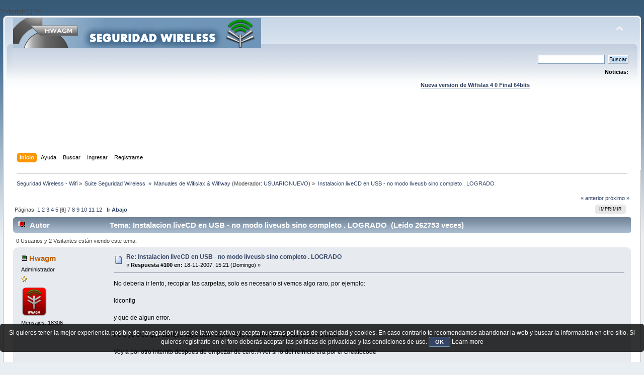

--- FILE ---
content_type: text/html; charset=UTF-8
request_url: https://foro.seguridadwireless.net/manuales-de-wifislax-wifiway/instalacion-livecd-en-usb-no-modo-liveusb-sino-completo-logrado/msg47702/
body_size: 17484
content:
?>/script>';
}

?><!DOCTYPE html PUBLIC "-//W3C//DTD XHTML 1.0 Transitional//EN" "http://www.w3.org/TR/xhtml1/DTD/xhtml1-transitional.dtd">
<html xmlns="http://www.w3.org/1999/xhtml">
<head>
	<link rel="stylesheet" type="text/css" href="https://foro.seguridadwireless.net/Themes/default/css/index.css?fin20" />
	<link rel="stylesheet" type="text/css" href="https://foro.seguridadwireless.net/Themes/default/css/webkit.css" />
	<script type="text/javascript" src="https://foro.seguridadwireless.net/Themes/default/scripts/script.js?fin20"></script>
	<script type="text/javascript" src="https://foro.seguridadwireless.net/Themes/default/scripts/theme.js?fin20"></script>
	<script type="text/javascript"><!-- // --><![CDATA[
		var smf_theme_url = "https://foro.seguridadwireless.net/Themes/default";
		var smf_default_theme_url = "https://foro.seguridadwireless.net/Themes/default";
		var smf_images_url = "https://foro.seguridadwireless.net/Themes/default/images";
		var smf_scripturl = "https://foro.seguridadwireless.net/index.php?PHPSESSID=d28c19dbcafa2da4ce5a411f114dfc98&amp;";
		var smf_iso_case_folding = false;
		var smf_charset = "UTF-8";
		var ajax_notification_text = "Cargando...";
		var ajax_notification_cancel_text = "Cancelar";
	// ]]></script>
	<meta http-equiv="Content-Type" content="text/html; charset=UTF-8" />
	<meta name="description" content="Instalacion liveCD en USB - no modo liveusb sino completo . LOGRADO" />
	<title>Instalacion liveCD en USB - no modo liveusb sino completo . LOGRADO</title>
	<meta name="robots" content="noindex" />
	<link rel="canonical" href="https://foro.seguridadwireless.net/manuales-de-wifislax-wifiway/instalacion-livecd-en-usb-no-modo-liveusb-sino-completo-logrado/100/" />
	<link rel="help" href="https://foro.seguridadwireless.net/index.php?action=help;PHPSESSID=d28c19dbcafa2da4ce5a411f114dfc98" />
	<link rel="search" href="https://foro.seguridadwireless.net/index.php?action=search;PHPSESSID=d28c19dbcafa2da4ce5a411f114dfc98" />
	<link rel="contents" href="https://foro.seguridadwireless.net/index.php?PHPSESSID=d28c19dbcafa2da4ce5a411f114dfc98" />
	<link rel="alternate" type="application/rss+xml" title="Seguridad Wireless - Wifi - RSS" href="https://foro.seguridadwireless.net/index.php?type=rss;action=.xml;PHPSESSID=d28c19dbcafa2da4ce5a411f114dfc98" />
	<link rel="index" href="https://foro.seguridadwireless.net/manuales-de-wifislax-wifiway/?PHPSESSID=d28c19dbcafa2da4ce5a411f114dfc98" />
	<script type="text/javascript" src="//ajax.googleapis.com/ajax/libs/jquery/1/jquery.min.js"></script>
	<script type="text/javascript">
		jQuery(document).ready(function(){
			var cookieSet = document.cookie.indexOf("eu_cookie=") != -1;
			if(!cookieSet) {
				jQuery("#cookie_button").click(function(){
					var expire = new Date();
					expire.setDate(expire.getDate() + 30);
					document.cookie = "eu_cookie=1; path=/; expires=" + expire.toUTCString();
					jQuery(".cookie_wrap").fadeOut("fast");
				});
				jQuery(".cookie_wrap").css("visibility", "visible");
			}
		});
	</script>
	<link rel="stylesheet" type="text/css" href="https://foro.seguridadwireless.net/Themes/default/css/BBCode-YouTube2.css" />
		<script type="text/javascript" src="https://foro.seguridadwireless.net/Themes/default/scripts/captcha.js"></script>
	<script type="text/javascript"><!-- // --><![CDATA[
		var smf_avatarMaxWidth = 70;
		var smf_avatarMaxHeight = 60;
	window.addEventListener("load", smf_avatarResize, false);
	// ]]></script>
	<meta http-equiv="Content-type" content="text/html; charset=utf-8"> 
<title>Widgets Magazine</title> 
<style type="text/css" media="screen"> 
</style>


 

 
<script async src="https://pagead2.googlesyndication.com/pagead/js/adsbygoogle.js?client=ca-pub-8449691150918313"
     crossorigin="anonymous"></script>

</head>
<body>
<div id="wrapper" style="width: 99%">
	<div id="header"><div class="frame">
		<div id="top_section">
			<h1 class="forumtitle">
				<a href="https://foro.seguridadwireless.net/index.php?PHPSESSID=d28c19dbcafa2da4ce5a411f114dfc98"><img src="https://foro.seguridadwireless.net/Themes/default/images/smflogo.gif" alt="Seguridad Wireless - Wifi" /></a>
			</h1>
			<img id="upshrink" src="https://foro.seguridadwireless.net/Themes/default/images/upshrink.png" alt="*" title="Encoger o expandir encabezado." style="display: none;" />
			<div id="siteslogan" class="floatright"> </div>
		</div>
		<div id="upper_section" class="middletext">
			<div class="user">
			</div>
			<div class="news normaltext">
				<form id="search_form" action="https://foro.seguridadwireless.net/index.php?action=search2;PHPSESSID=d28c19dbcafa2da4ce5a411f114dfc98" method="post" accept-charset="UTF-8">
					<input type="text" name="search" value="" class="input_text" />&nbsp;
					<input type="submit" name="submit" value="Buscar" class="button_submit" />
					<input type="hidden" name="advanced" value="0" />
					<input type="hidden" name="topic" value="6777" /></form>
				<h2>Noticias: </h2>
				<p><div align="center"><a href="https://foro.seguridadwireless.net/live-wifislax/wifislax64-4-0-final-iso-para-descarga" class="bbc_link" target="_blank" rel="noopener noreferrer"><br /><strong>Nueva version de Wifislax 4 0 Final 64bits</strong></a><br /></div></p>
			</div>
		</div>
		<br class="clear" />
		<script type="text/javascript"><!-- // --><![CDATA[
			var oMainHeaderToggle = new smc_Toggle({
				bToggleEnabled: true,
				bCurrentlyCollapsed: false,
				aSwappableContainers: [
					'upper_section'
				],
				aSwapImages: [
					{
						sId: 'upshrink',
						srcExpanded: smf_images_url + '/upshrink.png',
						altExpanded: 'Encoger o expandir encabezado.',
						srcCollapsed: smf_images_url + '/upshrink2.png',
						altCollapsed: 'Encoger o expandir encabezado.'
					}
				],
				oThemeOptions: {
					bUseThemeSettings: false,
					sOptionName: 'collapse_header',
					sSessionVar: 'c078554be418',
					sSessionId: '94341526860257426afdfb006b2276cf'
				},
				oCookieOptions: {
					bUseCookie: true,
					sCookieName: 'upshrink'
				}
			});
		// ]]></script><center>   

<script async src="https://pagead2.googlesyndication.com/pagead/js/adsbygoogle.js?client=ca-pub-8449691150918313"
     crossorigin="anonymous"></script>
<!-- foro_1 -->
<ins class="adsbygoogle"
     style="display:inline-block;width:728px;height:90px"
     data-ad-client="ca-pub-8449691150918313"
     data-ad-slot="9086951635"></ins>
<script>
     (adsbygoogle = window.adsbygoogle || []).push({});
</script>


</center>
		<div id="main_menu">
			<ul class="dropmenu" id="menu_nav">
				<li id="button_home">
					<a class="active firstlevel" href="https://foro.seguridadwireless.net/index.php?PHPSESSID=d28c19dbcafa2da4ce5a411f114dfc98">
						<span class="last firstlevel">Inicio</span>
					</a>
				</li>
				<li id="button_help">
					<a class="firstlevel" href="https://foro.seguridadwireless.net/index.php?action=help;PHPSESSID=d28c19dbcafa2da4ce5a411f114dfc98">
						<span class="firstlevel">Ayuda</span>
					</a>
				</li>
				<li id="button_search">
					<a class="firstlevel" href="https://foro.seguridadwireless.net/index.php?action=search;PHPSESSID=d28c19dbcafa2da4ce5a411f114dfc98">
						<span class="firstlevel">Buscar</span>
					</a>
				</li>
				<li id="button_login">
					<a class="firstlevel" href="https://foro.seguridadwireless.net/index.php?action=login;PHPSESSID=d28c19dbcafa2da4ce5a411f114dfc98">
						<span class="firstlevel">Ingresar</span>
					</a>
				</li>
				<li id="button_register">
					<a class="firstlevel" href="https://foro.seguridadwireless.net/index.php?action=register;PHPSESSID=d28c19dbcafa2da4ce5a411f114dfc98">
						<span class="last firstlevel">Registrarse</span>
					</a>
				</li>
			</ul>
		</div>
		<br class="clear" />
	</div></div>
	<div id="content_section"><div class="frame">
		<div id="main_content_section">
	<div class="navigate_section">
		<ul>
			<li>
				<a href="https://foro.seguridadwireless.net/index.php?PHPSESSID=d28c19dbcafa2da4ce5a411f114dfc98"><span>Seguridad Wireless - Wifi</span></a> &#187;
			</li>
			<li>
				<a href="https://foro.seguridadwireless.net/index.php?PHPSESSID=d28c19dbcafa2da4ce5a411f114dfc98#c9"><span>Suite Seguridad Wireless </span></a> &#187;
			</li>
			<li>
				<a href="https://foro.seguridadwireless.net/manuales-de-wifislax-wifiway/?PHPSESSID=d28c19dbcafa2da4ce5a411f114dfc98"><span>Manuales de Wifislax &amp; Wifiway</span></a> (Moderador: <a href="https://foro.seguridadwireless.net/index.php?action=profile;u=54287;PHPSESSID=d28c19dbcafa2da4ce5a411f114dfc98" title="Moderador del Foro">USUARIONUEVO</a>) &#187;
			</li>
			<li class="last">
				<a href="https://foro.seguridadwireless.net/manuales-de-wifislax-wifiway/instalacion-livecd-en-usb-no-modo-liveusb-sino-completo-logrado/?PHPSESSID=d28c19dbcafa2da4ce5a411f114dfc98"><span>Instalacion liveCD en USB - no modo liveusb sino completo . LOGRADO</span></a>
			</li>
		</ul>
	</div>
			<a id="top"></a>
			<a id="msg41745"></a>
			<div class="pagesection">
				<div class="nextlinks"><a href="https://foro.seguridadwireless.net/manuales-de-wifislax-wifiway/instalacion-livecd-en-usb-no-modo-liveusb-sino-completo-logrado/?prev_next=prev;PHPSESSID=d28c19dbcafa2da4ce5a411f114dfc98#new">&laquo; anterior</a> <a href="https://foro.seguridadwireless.net/manuales-de-wifislax-wifiway/instalacion-livecd-en-usb-no-modo-liveusb-sino-completo-logrado/?prev_next=next;PHPSESSID=d28c19dbcafa2da4ce5a411f114dfc98#new">próximo &raquo;</a></div>
		<div class="buttonlist floatright">
			<ul>
				<li><a class="button_strip_print" href="https://foro.seguridadwireless.net/manuales-de-wifislax-wifiway/instalacion-livecd-en-usb-no-modo-liveusb-sino-completo-logrado/?action=printpage;PHPSESSID=d28c19dbcafa2da4ce5a411f114dfc98" rel="new_win nofollow"><span class="last">Imprimir</span></a></li>
			</ul>
		</div>
				<div class="pagelinks floatleft">Páginas: <a class="navPages" href="https://foro.seguridadwireless.net/manuales-de-wifislax-wifiway/instalacion-livecd-en-usb-no-modo-liveusb-sino-completo-logrado/?PHPSESSID=d28c19dbcafa2da4ce5a411f114dfc98">1</a> <a class="navPages" href="https://foro.seguridadwireless.net/manuales-de-wifislax-wifiway/instalacion-livecd-en-usb-no-modo-liveusb-sino-completo-logrado/20/?PHPSESSID=d28c19dbcafa2da4ce5a411f114dfc98">2</a> <a class="navPages" href="https://foro.seguridadwireless.net/manuales-de-wifislax-wifiway/instalacion-livecd-en-usb-no-modo-liveusb-sino-completo-logrado/40/?PHPSESSID=d28c19dbcafa2da4ce5a411f114dfc98">3</a> <a class="navPages" href="https://foro.seguridadwireless.net/manuales-de-wifislax-wifiway/instalacion-livecd-en-usb-no-modo-liveusb-sino-completo-logrado/60/?PHPSESSID=d28c19dbcafa2da4ce5a411f114dfc98">4</a> <a class="navPages" href="https://foro.seguridadwireless.net/manuales-de-wifislax-wifiway/instalacion-livecd-en-usb-no-modo-liveusb-sino-completo-logrado/80/?PHPSESSID=d28c19dbcafa2da4ce5a411f114dfc98">5</a> [<strong>6</strong>] <a class="navPages" href="https://foro.seguridadwireless.net/manuales-de-wifislax-wifiway/instalacion-livecd-en-usb-no-modo-liveusb-sino-completo-logrado/120/?PHPSESSID=d28c19dbcafa2da4ce5a411f114dfc98">7</a> <a class="navPages" href="https://foro.seguridadwireless.net/manuales-de-wifislax-wifiway/instalacion-livecd-en-usb-no-modo-liveusb-sino-completo-logrado/140/?PHPSESSID=d28c19dbcafa2da4ce5a411f114dfc98">8</a> <a class="navPages" href="https://foro.seguridadwireless.net/manuales-de-wifislax-wifiway/instalacion-livecd-en-usb-no-modo-liveusb-sino-completo-logrado/160/?PHPSESSID=d28c19dbcafa2da4ce5a411f114dfc98">9</a> <a class="navPages" href="https://foro.seguridadwireless.net/manuales-de-wifislax-wifiway/instalacion-livecd-en-usb-no-modo-liveusb-sino-completo-logrado/180/?PHPSESSID=d28c19dbcafa2da4ce5a411f114dfc98">10</a> <a class="navPages" href="https://foro.seguridadwireless.net/manuales-de-wifislax-wifiway/instalacion-livecd-en-usb-no-modo-liveusb-sino-completo-logrado/200/?PHPSESSID=d28c19dbcafa2da4ce5a411f114dfc98">11</a> <a class="navPages" href="https://foro.seguridadwireless.net/manuales-de-wifislax-wifiway/instalacion-livecd-en-usb-no-modo-liveusb-sino-completo-logrado/220/?PHPSESSID=d28c19dbcafa2da4ce5a411f114dfc98">12</a>   &nbsp;&nbsp;<a href="#lastPost"><strong>Ir Abajo</strong></a></div>
			</div>
			<div id="forumposts">
				<div class="cat_bar">
					<h3 class="catbg">
						<img src="https://foro.seguridadwireless.net/Themes/default/images/topic/veryhot_post.gif" align="bottom" alt="" />
						<span id="author">Autor</span>
						Tema: Instalacion liveCD en USB - no modo liveusb sino completo . LOGRADO &nbsp;(Leído 262753 veces)
					</h3>
				</div>
				<p id="whoisviewing" class="smalltext">0 Usuarios y 2 Visitantes están viendo este tema.
				</p>
				<form action="https://foro.seguridadwireless.net/manuales-de-wifislax-wifiway/instalacion-livecd-en-usb-no-modo-liveusb-sino-completo-logrado/100/?action=quickmod2;PHPSESSID=d28c19dbcafa2da4ce5a411f114dfc98" method="post" accept-charset="UTF-8" name="quickModForm" id="quickModForm" style="margin: 0;" onsubmit="return oQuickModify.bInEditMode ? oQuickModify.modifySave('94341526860257426afdfb006b2276cf', 'c078554be418') : false">
				<div class="windowbg">
					<span class="topslice"><span></span></span>
					<div class="post_wrapper">
						<div class="poster">
							<h4>
								<img src="https://foro.seguridadwireless.net/Themes/default/images/useroff.gif" alt="Desconectado" />
								<a href="https://foro.seguridadwireless.net/index.php?action=profile;u=1;PHPSESSID=d28c19dbcafa2da4ce5a411f114dfc98" title="Ver perfil de Hwagm">Hwagm</a>
							</h4>
							<ul class="reset smalltext" id="msg_41745_extra_info">
								<li class="membergroup">Administrador</li>
								<li class="stars"><img src="https://foro.seguridadwireless.net/Themes/default/images/star.gif" alt="*" /></li>
								<li class="avatar">
									<a href="https://foro.seguridadwireless.net/index.php?action=profile;u=1;PHPSESSID=d28c19dbcafa2da4ce5a411f114dfc98">
										<img class="avatar" src="https://seguridadwireless.net/hwagm/fotos/hwagm.png" width="70" height="60" alt="" />
									</a>
								</li>
								<li class="postcount">Mensajes: 18306</li>
								<li class="profile">
									<ul>
									</ul>
								</li>
							</ul>
						</div>
						<div class="postarea">
							<div class="flow_hidden">
								<div class="keyinfo">
									<div class="messageicon">
										<img src="https://foro.seguridadwireless.net/Themes/default/images/post/xx.gif" alt="" />
									</div>
									<h5 id="subject_41745">
										<a href="https://foro.seguridadwireless.net/manuales-de-wifislax-wifiway/instalacion-livecd-en-usb-no-modo-liveusb-sino-completo-logrado/msg41745/?PHPSESSID=d28c19dbcafa2da4ce5a411f114dfc98#msg41745" rel="nofollow">Re: Instalacion liveCD en USB - no modo liveusb sino completo . LOGRADO</a>
									</h5>
									<div class="smalltext">&#171; <strong>Respuesta #100 en:</strong> 18-11-2007, 15:21 (Domingo) &#187;</div>
									<div id="msg_41745_quick_mod"></div>
								</div>
							</div>
							<div class="post">
								<div class="inner" id="msg_41745">No deberia ir lento, recopiar las carpetas, solo es necesario si vemos algo raro, por ejemplo:<br /><br />ldconfig<br /><br />y que de algun error.<br /><br />Pero yo creo que aunque vaya bien, copiar todo el contenido de /usr pues va bien.<br /><br />Voy a por otro intemto despues de empezar de cero. A ver si lo del reinicio era por el cheatocode<br /><br />LA script de emulacion es importante porque asi se puede determinar si hay algo rana<br /><br />wget <a href="http://telefonica.net/web2/wifislax/usb/1.sh" class="bbc_link" target="_blank" rel="noopener noreferrer">http://telefonica.net/web2/wifislax/usb/1.sh</a><br /><br />chmod +x 1.sh<br /><br />1.sh<br />--------------------<br />Indicar particion donde emular<br /><br />pues la que toque en mi caso aunque el portatil necesita sdb1, en el pc de sobremesa es sda1<br /><br />y otra nota importamte. quizas la instalacion sea mas adecuada en el mismo equipo que luego arrancara, pero las 1 veces y algunas otras veces mas lo hice en el de sobremesa y luego fue bien en el portatil, claro esta siempre que se ponga el initrd.gz adecudado, y lo de siempre, modificar el<strong> menu.lst</strong><br /></div>
							</div><center>
  
</center>
 


<center>

<!-- despues de cada smss -->
<script async src="https://pagead2.googlesyndication.com/pagead/js/adsbygoogle.js?client=ca-pub-8449691150918313"
     crossorigin="anonymous"></script>
<!-- foro_1 -->
<ins class="adsbygoogle"
     style="display:inline-block;width:728px;height:90px"
     data-ad-client="ca-pub-8449691150918313"
     data-ad-slot="9086951635"></ins>
<script>
     (adsbygoogle = window.adsbygoogle || []).push({});
</script>

</center>
    
						</div>
						<div class="moderatorbar">
							<div class="smalltext modified" id="modified_41745">
								&#171; <em>Última modificación: 18-11-2007, 15:24 (Domingo) por Hwagm</em> &#187;
							</div>
							<div class="smalltext reportlinks">
								<img src="https://foro.seguridadwireless.net/Themes/default/images/ip.gif" alt="" />
								En línea
							</div>
						</div>
					</div>
					<span class="botslice"><span></span></span>
				</div>
				<hr class="post_separator" />
				<a id="msg41746"></a>
				<div class="windowbg2">
					<span class="topslice"><span></span></span>
					<div class="post_wrapper">
						<div class="poster">
							<h4>
								<img src="https://foro.seguridadwireless.net/Themes/default/images/useroff.gif" alt="Desconectado" />
								<a href="https://foro.seguridadwireless.net/index.php?action=profile;u=1;PHPSESSID=d28c19dbcafa2da4ce5a411f114dfc98" title="Ver perfil de Hwagm">Hwagm</a>
							</h4>
							<ul class="reset smalltext" id="msg_41746_extra_info">
								<li class="membergroup">Administrador</li>
								<li class="stars"><img src="https://foro.seguridadwireless.net/Themes/default/images/star.gif" alt="*" /></li>
								<li class="avatar">
									<a href="https://foro.seguridadwireless.net/index.php?action=profile;u=1;PHPSESSID=d28c19dbcafa2da4ce5a411f114dfc98">
										<img class="avatar" src="https://seguridadwireless.net/hwagm/fotos/hwagm.png" width="70" height="60" alt="" />
									</a>
								</li>
								<li class="postcount">Mensajes: 18306</li>
								<li class="profile">
									<ul>
									</ul>
								</li>
							</ul>
						</div>
						<div class="postarea">
							<div class="flow_hidden">
								<div class="keyinfo">
									<div class="messageicon">
										<img src="https://foro.seguridadwireless.net/Themes/default/images/post/xx.gif" alt="" />
									</div>
									<h5 id="subject_41746">
										<a href="https://foro.seguridadwireless.net/manuales-de-wifislax-wifiway/instalacion-livecd-en-usb-no-modo-liveusb-sino-completo-logrado/msg41746/?PHPSESSID=d28c19dbcafa2da4ce5a411f114dfc98#msg41746" rel="nofollow">Re: Instalacion liveCD en USB - no modo liveusb sino completo . LOGRADO</a>
									</h5>
									<div class="smalltext">&#171; <strong>Respuesta #101 en:</strong> 18-11-2007, 15:26 (Domingo) &#187;</div>
									<div id="msg_41746_quick_mod"></div>
								</div>
							</div>
							<div class="post">
								<div class="inner" id="msg_41746">veis, instale en el porttil y emule con la 1.sh desde la version small instalada en el pc, entro bien, pero con:<br /><br />ldconfig, tarda demasiado, eso quiere decir que algo no se copio bien, pues en ese caso, voy a recopiar /lib y /usr<br /><br />porque seguro que luego no arrancara bien con el portatil</div>
							</div>
 


<center>

<!-- despues de cada smss -->
<script async src="https://pagead2.googlesyndication.com/pagead/js/adsbygoogle.js?client=ca-pub-8449691150918313"
     crossorigin="anonymous"></script>
<!-- foro_1 -->
<ins class="adsbygoogle"
     style="display:inline-block;width:728px;height:90px"
     data-ad-client="ca-pub-8449691150918313"
     data-ad-slot="9086951635"></ins>
<script>
     (adsbygoogle = window.adsbygoogle || []).push({});
</script>

</center>
    
						</div>
						<div class="moderatorbar">
							<div class="smalltext modified" id="modified_41746">
							</div>
							<div class="smalltext reportlinks">
								<img src="https://foro.seguridadwireless.net/Themes/default/images/ip.gif" alt="" />
								En línea
							</div>
						</div>
					</div>
					<span class="botslice"><span></span></span>
				</div>
				<hr class="post_separator" />
				<a id="msg41747"></a>
				<div class="windowbg">
					<span class="topslice"><span></span></span>
					<div class="post_wrapper">
						<div class="poster">
							<h4>
								<img src="https://foro.seguridadwireless.net/Themes/default/images/useroff.gif" alt="Desconectado" />
								<a href="https://foro.seguridadwireless.net/index.php?action=profile;u=1;PHPSESSID=d28c19dbcafa2da4ce5a411f114dfc98" title="Ver perfil de Hwagm">Hwagm</a>
							</h4>
							<ul class="reset smalltext" id="msg_41747_extra_info">
								<li class="membergroup">Administrador</li>
								<li class="stars"><img src="https://foro.seguridadwireless.net/Themes/default/images/star.gif" alt="*" /></li>
								<li class="avatar">
									<a href="https://foro.seguridadwireless.net/index.php?action=profile;u=1;PHPSESSID=d28c19dbcafa2da4ce5a411f114dfc98">
										<img class="avatar" src="https://seguridadwireless.net/hwagm/fotos/hwagm.png" width="70" height="60" alt="" />
									</a>
								</li>
								<li class="postcount">Mensajes: 18306</li>
								<li class="profile">
									<ul>
									</ul>
								</li>
							</ul>
						</div>
						<div class="postarea">
							<div class="flow_hidden">
								<div class="keyinfo">
									<div class="messageicon">
										<img src="https://foro.seguridadwireless.net/Themes/default/images/post/xx.gif" alt="" />
									</div>
									<h5 id="subject_41747">
										<a href="https://foro.seguridadwireless.net/manuales-de-wifislax-wifiway/instalacion-livecd-en-usb-no-modo-liveusb-sino-completo-logrado/msg41747/?PHPSESSID=d28c19dbcafa2da4ce5a411f114dfc98#msg41747" rel="nofollow">Re: Instalacion liveCD en USB - no modo liveusb sino completo . LOGRADO</a>
									</h5>
									<div class="smalltext">&#171; <strong>Respuesta #102 en:</strong> 18-11-2007, 15:55 (Domingo) &#187;</div>
									<div id="msg_41747_quick_mod"></div>
								</div>
							</div>
							<div class="post">
								<div class="inner" id="msg_41747">Bueno el estar un dia eliminando tanques, pues va bien, ya he restablecido completa en usb la version 3.1, y parecia que la usb estaba KO, esa es la sensacion que os debe dar.<br /><br />Todo vino porque estaba instalada la small y meto la 3.1 para comprobar lo del reinicio y lo del chetacode, y fui a saco eliminando carpetas y metiendo las nuevas, no se lo que haria pero la usb se quedo llena y por hay venian los problemas, con el qtparted ya se veia todo lleno en lila, jejej<br /><br />Tenia que haber eliminado particion, crear nueva, formatear y empezar de 0, es asi como funciona casi a la 1.<br /><br />Respecto al inicio, pues sin el cheatcode, creo que lo explique un poco mas para arriba aunque no llego a arrancar bien del todo y se quedo toa pillda en el arranque, pues se me queda como siempre en pantalla en negro del ldconfig modulos externos, pero no reinicia, con el cheatcode acpi=off todod ok, asi pues uno de los vmlinuz que use en su dia, reiniciaba el pc porque era malo y no por culpa del cheatcode (que por eso me&nbsp; meti de nuevo a tocar el pendrive), al menos en mi caso, creo que a algun compañero si le pasa. era por si aquel era mejor, porque toque menos consas del make xconfig, en definitiva damos el vmlinuz y los initrd.gz por buenos para este kernel, aplicable a&nbsp; la 3.1 a la small y al wifiway, y sobre todo paciencia y seguir los procesos explicados por todos.<br /><br />&nbsp;<img src="https://foro.seguridadwireless.net/Smileys/nostalgia/grin.gif" alt=";D" title="Grin" class="smiley" /> <img src="https://foro.seguridadwireless.net/Smileys/nostalgia/grin.gif" alt=";D" title="Grin" class="smiley" /><br /><br />Pero me gusta mas la small, asi que cuando acabe lo del kde, jeje, reinstalere la small, o que coño,jejeje, seguro que metere la wifiway con el kde&nbsp; <img src="https://foro.seguridadwireless.net/Smileys/nostalgia/cheesy.gif" alt="&#58;D" title="Cheesy" class="smiley" /><br /><br />Ahora me voy a seguir destruyendo tanques, jejejej<br /><br />Recrodar de votar lo del kde para wifiway.&nbsp; &nbsp;<img src="https://foro.seguridadwireless.net/Smileys/nostalgia/grin.gif" alt=";D" title="Grin" class="smiley" /><br /><br /></div>
							</div>
 


<center>

<!-- despues de cada smss -->
<script async src="https://pagead2.googlesyndication.com/pagead/js/adsbygoogle.js?client=ca-pub-8449691150918313"
     crossorigin="anonymous"></script>
<!-- foro_1 -->
<ins class="adsbygoogle"
     style="display:inline-block;width:728px;height:90px"
     data-ad-client="ca-pub-8449691150918313"
     data-ad-slot="9086951635"></ins>
<script>
     (adsbygoogle = window.adsbygoogle || []).push({});
</script>

</center>
    
						</div>
						<div class="moderatorbar">
							<div class="smalltext modified" id="modified_41747">
							</div>
							<div class="smalltext reportlinks">
								<img src="https://foro.seguridadwireless.net/Themes/default/images/ip.gif" alt="" />
								En línea
							</div>
						</div>
					</div>
					<span class="botslice"><span></span></span>
				</div>
				<hr class="post_separator" />
				<a id="msg41751"></a>
				<div class="windowbg2">
					<span class="topslice"><span></span></span>
					<div class="post_wrapper">
						<div class="poster">
							<h4>
								<img src="https://foro.seguridadwireless.net/Themes/default/images/useroff.gif" alt="Desconectado" />
								<a href="https://foro.seguridadwireless.net/index.php?action=profile;u=1;PHPSESSID=d28c19dbcafa2da4ce5a411f114dfc98" title="Ver perfil de Hwagm">Hwagm</a>
							</h4>
							<ul class="reset smalltext" id="msg_41751_extra_info">
								<li class="membergroup">Administrador</li>
								<li class="stars"><img src="https://foro.seguridadwireless.net/Themes/default/images/star.gif" alt="*" /></li>
								<li class="avatar">
									<a href="https://foro.seguridadwireless.net/index.php?action=profile;u=1;PHPSESSID=d28c19dbcafa2da4ce5a411f114dfc98">
										<img class="avatar" src="https://seguridadwireless.net/hwagm/fotos/hwagm.png" width="70" height="60" alt="" />
									</a>
								</li>
								<li class="postcount">Mensajes: 18306</li>
								<li class="profile">
									<ul>
									</ul>
								</li>
							</ul>
						</div>
						<div class="postarea">
							<div class="flow_hidden">
								<div class="keyinfo">
									<div class="messageicon">
										<img src="https://foro.seguridadwireless.net/Themes/default/images/post/xx.gif" alt="" />
									</div>
									<h5 id="subject_41751">
										<a href="https://foro.seguridadwireless.net/manuales-de-wifislax-wifiway/instalacion-livecd-en-usb-no-modo-liveusb-sino-completo-logrado/msg41751/?PHPSESSID=d28c19dbcafa2da4ce5a411f114dfc98#msg41751" rel="nofollow">Re: Instalacion liveCD en USB - no modo liveusb sino completo . LOGRADO</a>
									</h5>
									<div class="smalltext">&#171; <strong>Respuesta #103 en:</strong> 18-11-2007, 16:07 (Domingo) &#187;</div>
									<div id="msg_41751_quick_mod"></div>
								</div>
							</div>
							<div class="post">
								<div class="inner" id="msg_41751">Nota importante; si despues del paso 1 de instalacion del wifislax por grub, que solo es copiar contenido, desmontamos la USB para que funcione perfecto el paso 2, pues<br /><br />luego hay que montarla para el paso 3.<br /><br />Esta ultima instalacion la he hecho desmontando para el paso 3, pero luego en el paso 3 que sale un instalador que pide donde esta instalado, que salen cosas del tipo /mnt pues logicamente hay que montar esa usb, sino no aparecera, el paso 3 es similar a:<br /><br />grub-install --root-directory=/mnt/sda1 /dev/sda<br /><br />si se ejecuta directo sin estar montardo el usb, no se que pasaria, pero si se lo que pasa con el instalador grafico, que en la lista como no esta montado no aparece el /mnt/ donde se ha instalado el wifislax.<br /><br />Asi que si tanto se hace con el comando, que hasta a lo mejor no es necesario como con el instalador, por consejo es mejor montarla.<br /><br />asi es:<br /><br />paso 1 - instalacion<br />desmontamos<br />paso 2<br />montamos<br />paso 3<br />bajar los vmlinuz y initrd.gz adecuados<br /><br />modificar el menu.lst<br />desmontamos, aunque estaria ok, hacer una emulacion con script 1.sh<br /><br />apagamos, nos fumamos un cigarro, y ya la tenemos lista.<br /><br />Ahora si, por esta tarde ya me despido, lo dicho a matar tanques, y recordar de si desmontais para el paso 2 , volver a montar para el paso 3.<br /><br />Dejo este pc con el wifiway , y metiendo mas cositas del kde, la parte principal ya esta metida, pero falta lo extra, tal como juegos, y etc , etc, y tambien se tira tiempo compilando<br /><br />adios.</div>
							</div>
 


<center>

<!-- despues de cada smss -->
<script async src="https://pagead2.googlesyndication.com/pagead/js/adsbygoogle.js?client=ca-pub-8449691150918313"
     crossorigin="anonymous"></script>
<!-- foro_1 -->
<ins class="adsbygoogle"
     style="display:inline-block;width:728px;height:90px"
     data-ad-client="ca-pub-8449691150918313"
     data-ad-slot="9086951635"></ins>
<script>
     (adsbygoogle = window.adsbygoogle || []).push({});
</script>

</center>
    
						</div>
						<div class="moderatorbar">
							<div class="smalltext modified" id="modified_41751">
							</div>
							<div class="smalltext reportlinks">
								<img src="https://foro.seguridadwireless.net/Themes/default/images/ip.gif" alt="" />
								En línea
							</div>
						</div>
					</div>
					<span class="botslice"><span></span></span>
				</div>
				<hr class="post_separator" />
				<a id="msg41774"></a>
				<div class="windowbg">
					<span class="topslice"><span></span></span>
					<div class="post_wrapper">
						<div class="poster">
							<h4>
								Bodescu
							</h4>
							<ul class="reset smalltext" id="msg_41774_extra_info">
								<li class="membergroup">Visitante</li>
							</ul>
						</div>
						<div class="postarea">
							<div class="flow_hidden">
								<div class="keyinfo">
									<div class="messageicon">
										<img src="https://foro.seguridadwireless.net/Themes/default/images/post/xx.gif" alt="" />
									</div>
									<h5 id="subject_41774">
										<a href="https://foro.seguridadwireless.net/manuales-de-wifislax-wifiway/instalacion-livecd-en-usb-no-modo-liveusb-sino-completo-logrado/msg41774/?PHPSESSID=d28c19dbcafa2da4ce5a411f114dfc98#msg41774" rel="nofollow">Re: Instalacion liveCD en USB - no modo liveusb sino completo . LOGRADO</a>
									</h5>
									<div class="smalltext">&#171; <strong>Respuesta #104 en:</strong> 18-11-2007, 19:36 (Domingo) &#187;</div>
									<div id="msg_41774_quick_mod"></div>
								</div>
							</div>
							<div class="post">
								<div class="inner" id="msg_41774"><div class="quoteheader"><div class="topslice_quote">Citar</div></div><blockquote class="bbc_standard_quote">pero falta lo extra, tal como juegos, y etc , etc</blockquote><div class="quotefooter"><div class="botslice_quote"></div></div><br />Merece la pena meterle extras a la distro? No es que vayamos sobrados de espacio si pretendemos meterla en un USB, aunque mientras esperamos, no viene mal un poco de entretenimiento xDD<br /><br />Intentaria complilar con lo minimo posible, crear una distro realmente ligera nos da mas espacio en el pdrive (imaginais poder crearle una swap? JUAS!) y facilita el proceso de copia, porque a menos bytes que copiar, menos posibilidades de error hay, y menos tiempo de instalacion.<br /><br />Un saludo, y buena caza xDD</div>
							</div>
 


<center>

<!-- despues de cada smss -->
<script async src="https://pagead2.googlesyndication.com/pagead/js/adsbygoogle.js?client=ca-pub-8449691150918313"
     crossorigin="anonymous"></script>
<!-- foro_1 -->
<ins class="adsbygoogle"
     style="display:inline-block;width:728px;height:90px"
     data-ad-client="ca-pub-8449691150918313"
     data-ad-slot="9086951635"></ins>
<script>
     (adsbygoogle = window.adsbygoogle || []).push({});
</script>

</center>
    
						</div>
						<div class="moderatorbar">
							<div class="smalltext modified" id="modified_41774">
							</div>
							<div class="smalltext reportlinks">
								<img src="https://foro.seguridadwireless.net/Themes/default/images/ip.gif" alt="" />
								En línea
							</div>
						</div>
					</div>
					<span class="botslice"><span></span></span>
				</div>
				<hr class="post_separator" />
				<a id="msg41777"></a>
				<div class="windowbg2">
					<span class="topslice"><span></span></span>
					<div class="post_wrapper">
						<div class="poster">
							<h4>
								chinitiw
							</h4>
							<ul class="reset smalltext" id="msg_41777_extra_info">
								<li class="membergroup">Visitante</li>
							</ul>
						</div>
						<div class="postarea">
							<div class="flow_hidden">
								<div class="keyinfo">
									<div class="messageicon">
										<img src="https://foro.seguridadwireless.net/Themes/default/images/post/xx.gif" alt="" />
									</div>
									<h5 id="subject_41777">
										<a href="https://foro.seguridadwireless.net/manuales-de-wifislax-wifiway/instalacion-livecd-en-usb-no-modo-liveusb-sino-completo-logrado/msg41777/?PHPSESSID=d28c19dbcafa2da4ce5a411f114dfc98#msg41777" rel="nofollow">Re: Instalacion liveCD en USB - no modo liveusb sino completo . LOGRADO</a>
									</h5>
									<div class="smalltext">&#171; <strong>Respuesta #105 en:</strong> 18-11-2007, 20:50 (Domingo) &#187;</div>
									<div id="msg_41777_quick_mod"></div>
								</div>
							</div>
							<div class="post">
								<div class="inner" id="msg_41777">comprobado en sdc1 tira de muerte el problema en efecto estaba en los pasos iniciales , en mi caso en particular con el qtparted se petaba al comprobar la tabla de particiones del pendrive , pero como tambien tengo el ubuntu formatee el pen con el qparted y completando los dos pasos finales descargar el grub instalarlo y luego escribir el mbr cambiar el init y vm comprobe con el script 1.sh todo correcto lo desmonte reinicie con el lapiz y de lujo<br /><br />Todo sin fallo <img src="https://foro.seguridadwireless.net/Smileys/nostalgia/cheesy.gif" alt="&#58;D" title="Cheesy" class="smiley" /><br />gracias por esos consejos ¡¡ hwagm !!&nbsp; <img src="https://foro.seguridadwireless.net/Smileys/nostalgia/wink.gif" alt=";&#41;" title="Wink" class="smiley" /></div>
							</div>
 


<center>

<!-- despues de cada smss -->
<script async src="https://pagead2.googlesyndication.com/pagead/js/adsbygoogle.js?client=ca-pub-8449691150918313"
     crossorigin="anonymous"></script>
<!-- foro_1 -->
<ins class="adsbygoogle"
     style="display:inline-block;width:728px;height:90px"
     data-ad-client="ca-pub-8449691150918313"
     data-ad-slot="9086951635"></ins>
<script>
     (adsbygoogle = window.adsbygoogle || []).push({});
</script>

</center>
    
						</div>
						<div class="moderatorbar">
							<div class="smalltext modified" id="modified_41777">
							</div>
							<div class="smalltext reportlinks">
								<img src="https://foro.seguridadwireless.net/Themes/default/images/ip.gif" alt="" />
								En línea
							</div>
						</div>
					</div>
					<span class="botslice"><span></span></span>
				</div>
				<hr class="post_separator" />
				<a id="msg41867"></a>
				<div class="windowbg">
					<span class="topslice"><span></span></span>
					<div class="post_wrapper">
						<div class="poster">
							<h4>
								<img src="https://foro.seguridadwireless.net/Themes/default/images/useroff.gif" alt="Desconectado" />
								<a href="https://foro.seguridadwireless.net/index.php?action=profile;u=1;PHPSESSID=d28c19dbcafa2da4ce5a411f114dfc98" title="Ver perfil de Hwagm">Hwagm</a>
							</h4>
							<ul class="reset smalltext" id="msg_41867_extra_info">
								<li class="membergroup">Administrador</li>
								<li class="stars"><img src="https://foro.seguridadwireless.net/Themes/default/images/star.gif" alt="*" /></li>
								<li class="avatar">
									<a href="https://foro.seguridadwireless.net/index.php?action=profile;u=1;PHPSESSID=d28c19dbcafa2da4ce5a411f114dfc98">
										<img class="avatar" src="https://seguridadwireless.net/hwagm/fotos/hwagm.png" width="70" height="60" alt="" />
									</a>
								</li>
								<li class="postcount">Mensajes: 18306</li>
								<li class="profile">
									<ul>
									</ul>
								</li>
							</ul>
						</div>
						<div class="postarea">
							<div class="flow_hidden">
								<div class="keyinfo">
									<div class="messageicon">
										<img src="https://foro.seguridadwireless.net/Themes/default/images/post/xx.gif" alt="" />
									</div>
									<h5 id="subject_41867">
										<a href="https://foro.seguridadwireless.net/manuales-de-wifislax-wifiway/instalacion-livecd-en-usb-no-modo-liveusb-sino-completo-logrado/msg41867/?PHPSESSID=d28c19dbcafa2da4ce5a411f114dfc98#msg41867" rel="nofollow">Re: Instalacion liveCD en USB - no modo liveusb sino completo . LOGRADO</a>
									</h5>
									<div class="smalltext">&#171; <strong>Respuesta #106 en:</strong> 19-11-2007, 14:56 (Lunes) &#187;</div>
									<div id="msg_41867_quick_mod"></div>
								</div>
							</div>
							<div class="post">
								<div class="inner" id="msg_41867"><div class="quoteheader"><div class="topslice_quote"><a href="https://foro.seguridadwireless.net/manuales-de-wifislax-wifiway/instalacion-livecd-en-usb-no-modo-liveusb-sino-completo-logrado/msg41774/?PHPSESSID=d28c19dbcafa2da4ce5a411f114dfc98#msg41774">Cita de: Bodescu en 18-11-2007, 19:36 (Domingo)</a></div></div><blockquote class="bbc_standard_quote"><br /><br />Merece la pena meterle extras a la distro? No es que vayamos sobrados de espacio si pretendemos meterla en un USB, aunque mientras esperamos, no viene mal un poco de entretenimiento xDD<br /><strong><br />bueno los extra estal algunos bien, por ejemplo el programa de hacer capturas para poder suirlas al foro y comentarlas, y asi la web de wifiway tenga mas contenido, jejej, ademas estos extras tampoco ocupan tanto como lo bade del kde, ya veremos como queda de espacio</strong><br /><br />Intentaria complilar con lo minimo posible, crear una distro realmente ligera nos da mas espacio en el pdrive (imaginais poder crearle una swap? JUAS!) y facilita el proceso de copia, porque a menos bytes que copiar, menos posibilidades de error hay, y menos tiempo de instalacion.<br /><strong><br />eso es verdad, pero por otro lado, cada vez que falta un paquete de pongo de los nervios y por sistema lo añado y al final se queda bastante pesada</strong><br /><br />Un saludo, y buena caza xDD<br /></blockquote><div class="quotefooter"><div class="botslice_quote"></div></div></div>
							</div>
 


<center>

<!-- despues de cada smss -->
<script async src="https://pagead2.googlesyndication.com/pagead/js/adsbygoogle.js?client=ca-pub-8449691150918313"
     crossorigin="anonymous"></script>
<!-- foro_1 -->
<ins class="adsbygoogle"
     style="display:inline-block;width:728px;height:90px"
     data-ad-client="ca-pub-8449691150918313"
     data-ad-slot="9086951635"></ins>
<script>
     (adsbygoogle = window.adsbygoogle || []).push({});
</script>

</center>
    
						</div>
						<div class="moderatorbar">
							<div class="smalltext modified" id="modified_41867">
							</div>
							<div class="smalltext reportlinks">
								<img src="https://foro.seguridadwireless.net/Themes/default/images/ip.gif" alt="" />
								En línea
							</div>
						</div>
					</div>
					<span class="botslice"><span></span></span>
				</div>
				<hr class="post_separator" />
				<a id="msg42239"></a>
				<div class="windowbg2">
					<span class="topslice"><span></span></span>
					<div class="post_wrapper">
						<div class="poster">
							<h4>
								<img src="https://foro.seguridadwireless.net/Themes/default/images/useroff.gif" alt="Desconectado" />
								<a href="https://foro.seguridadwireless.net/index.php?action=profile;u=1;PHPSESSID=d28c19dbcafa2da4ce5a411f114dfc98" title="Ver perfil de Hwagm">Hwagm</a>
							</h4>
							<ul class="reset smalltext" id="msg_42239_extra_info">
								<li class="membergroup">Administrador</li>
								<li class="stars"><img src="https://foro.seguridadwireless.net/Themes/default/images/star.gif" alt="*" /></li>
								<li class="avatar">
									<a href="https://foro.seguridadwireless.net/index.php?action=profile;u=1;PHPSESSID=d28c19dbcafa2da4ce5a411f114dfc98">
										<img class="avatar" src="https://seguridadwireless.net/hwagm/fotos/hwagm.png" width="70" height="60" alt="" />
									</a>
								</li>
								<li class="postcount">Mensajes: 18306</li>
								<li class="profile">
									<ul>
									</ul>
								</li>
							</ul>
						</div>
						<div class="postarea">
							<div class="flow_hidden">
								<div class="keyinfo">
									<div class="messageicon">
										<img src="https://foro.seguridadwireless.net/Themes/default/images/post/xx.gif" alt="" />
									</div>
									<h5 id="subject_42239">
										<a href="https://foro.seguridadwireless.net/manuales-de-wifislax-wifiway/instalacion-livecd-en-usb-no-modo-liveusb-sino-completo-logrado/msg42239/?PHPSESSID=d28c19dbcafa2da4ce5a411f114dfc98#msg42239" rel="nofollow">Re: Instalacion liveCD en USB - no modo liveusb sino completo . LOGRADO</a>
									</h5>
									<div class="smalltext">&#171; <strong>Respuesta #107 en:</strong> 21-11-2007, 19:26 (Miércoles) &#187;</div>
									<div id="msg_42239_quick_mod"></div>
								</div>
							</div>
							<div class="post">
								<div class="inner" id="msg_42239">demsg<br /><br />notad que sale un error quizas no se compilo bien el kernel?<br /><br />os sale lo mismo a vosotros?<img src="https://foro.seguridadwireless.net/Smileys/nostalgia/huh.gif" alt="???" title="Huh" class="smiley" /></div>
							</div>
 


<center>

<!-- despues de cada smss -->
<script async src="https://pagead2.googlesyndication.com/pagead/js/adsbygoogle.js?client=ca-pub-8449691150918313"
     crossorigin="anonymous"></script>
<!-- foro_1 -->
<ins class="adsbygoogle"
     style="display:inline-block;width:728px;height:90px"
     data-ad-client="ca-pub-8449691150918313"
     data-ad-slot="9086951635"></ins>
<script>
     (adsbygoogle = window.adsbygoogle || []).push({});
</script>

</center>
    
						</div>
						<div class="moderatorbar">
							<div class="smalltext modified" id="modified_42239">
							</div>
							<div class="smalltext reportlinks">
								<img src="https://foro.seguridadwireless.net/Themes/default/images/ip.gif" alt="" />
								En línea
							</div>
						</div>
					</div>
					<span class="botslice"><span></span></span>
				</div>
				<hr class="post_separator" />
				<a id="msg42452"></a>
				<div class="windowbg">
					<span class="topslice"><span></span></span>
					<div class="post_wrapper">
						<div class="poster">
							<h4>
								GSÜS
							</h4>
							<ul class="reset smalltext" id="msg_42452_extra_info">
								<li class="membergroup">Visitante</li>
							</ul>
						</div>
						<div class="postarea">
							<div class="flow_hidden">
								<div class="keyinfo">
									<div class="messageicon">
										<img src="https://foro.seguridadwireless.net/Themes/default/images/post/xx.gif" alt="" />
									</div>
									<h5 id="subject_42452">
										<a href="https://foro.seguridadwireless.net/manuales-de-wifislax-wifiway/instalacion-livecd-en-usb-no-modo-liveusb-sino-completo-logrado/msg42452/?PHPSESSID=d28c19dbcafa2da4ce5a411f114dfc98#msg42452" rel="nofollow">Re: Instalacion liveCD en USB - no modo liveusb sino completo . LOGRADO</a>
									</h5>
									<div class="smalltext">&#171; <strong>Respuesta #108 en:</strong> 22-11-2007, 19:57 (Jueves) &#187;</div>
									<div id="msg_42452_quick_mod"></div>
								</div>
							</div>
							<div class="post">
								<div class="inner" id="msg_42452">Me gustaria poder contestar a tu pregunta pero despues de que no me encendiera por enesima vez decidi pasarme a la wifiway. Esta ultima si que funciona a la perfeccion (de momento..)<br /><br />Por otro lado, he intentado instalar la small con el 2.sh y con el instalador para wifiway pero no he tenido exito. No instala el grub bien...Pero mejor lo indico el apartado de la small.<br /><br /><br /><br />Saludos</div>
							</div>
 


<center>

<!-- despues de cada smss -->
<script async src="https://pagead2.googlesyndication.com/pagead/js/adsbygoogle.js?client=ca-pub-8449691150918313"
     crossorigin="anonymous"></script>
<!-- foro_1 -->
<ins class="adsbygoogle"
     style="display:inline-block;width:728px;height:90px"
     data-ad-client="ca-pub-8449691150918313"
     data-ad-slot="9086951635"></ins>
<script>
     (adsbygoogle = window.adsbygoogle || []).push({});
</script>

</center>
    
						</div>
						<div class="moderatorbar">
							<div class="smalltext modified" id="modified_42452">
							</div>
							<div class="smalltext reportlinks">
								<img src="https://foro.seguridadwireless.net/Themes/default/images/ip.gif" alt="" />
								En línea
							</div>
						</div>
					</div>
					<span class="botslice"><span></span></span>
				</div>
				<hr class="post_separator" />
				<a id="msg42453"></a>
				<div class="windowbg2">
					<span class="topslice"><span></span></span>
					<div class="post_wrapper">
						<div class="poster">
							<h4>
								<img src="https://foro.seguridadwireless.net/Themes/default/images/useroff.gif" alt="Desconectado" />
								<a href="https://foro.seguridadwireless.net/index.php?action=profile;u=1;PHPSESSID=d28c19dbcafa2da4ce5a411f114dfc98" title="Ver perfil de Hwagm">Hwagm</a>
							</h4>
							<ul class="reset smalltext" id="msg_42453_extra_info">
								<li class="membergroup">Administrador</li>
								<li class="stars"><img src="https://foro.seguridadwireless.net/Themes/default/images/star.gif" alt="*" /></li>
								<li class="avatar">
									<a href="https://foro.seguridadwireless.net/index.php?action=profile;u=1;PHPSESSID=d28c19dbcafa2da4ce5a411f114dfc98">
										<img class="avatar" src="https://seguridadwireless.net/hwagm/fotos/hwagm.png" width="70" height="60" alt="" />
									</a>
								</li>
								<li class="postcount">Mensajes: 18306</li>
								<li class="profile">
									<ul>
									</ul>
								</li>
							</ul>
						</div>
						<div class="postarea">
							<div class="flow_hidden">
								<div class="keyinfo">
									<div class="messageicon">
										<img src="https://foro.seguridadwireless.net/Themes/default/images/post/xx.gif" alt="" />
									</div>
									<h5 id="subject_42453">
										<a href="https://foro.seguridadwireless.net/manuales-de-wifislax-wifiway/instalacion-livecd-en-usb-no-modo-liveusb-sino-completo-logrado/msg42453/?PHPSESSID=d28c19dbcafa2da4ce5a411f114dfc98#msg42453" rel="nofollow">Re: Instalacion liveCD en USB - no modo liveusb sino completo . LOGRADO</a>
									</h5>
									<div class="smalltext">&#171; <strong>Respuesta #109 en:</strong> 22-11-2007, 20:02 (Jueves) &#187;</div>
									<div id="msg_42453_quick_mod"></div>
								</div>
							</div>
							<div class="post">
								<div class="inner" id="msg_42453">a la small, es que ademas no lleva el grub.<br /><br />Pero se puede usar de la 3.1 los pasos 2 y 3.</div>
							</div>
 


<center>

<!-- despues de cada smss -->
<script async src="https://pagead2.googlesyndication.com/pagead/js/adsbygoogle.js?client=ca-pub-8449691150918313"
     crossorigin="anonymous"></script>
<!-- foro_1 -->
<ins class="adsbygoogle"
     style="display:inline-block;width:728px;height:90px"
     data-ad-client="ca-pub-8449691150918313"
     data-ad-slot="9086951635"></ins>
<script>
     (adsbygoogle = window.adsbygoogle || []).push({});
</script>

</center>
    
						</div>
						<div class="moderatorbar">
							<div class="smalltext modified" id="modified_42453">
							</div>
							<div class="smalltext reportlinks">
								<img src="https://foro.seguridadwireless.net/Themes/default/images/ip.gif" alt="" />
								En línea
							</div>
						</div>
					</div>
					<span class="botslice"><span></span></span>
				</div>
				<hr class="post_separator" />
				<a id="msg42639"></a>
				<div class="windowbg">
					<span class="topslice"><span></span></span>
					<div class="post_wrapper">
						<div class="poster">
							<h4>
								GSÜS
							</h4>
							<ul class="reset smalltext" id="msg_42639_extra_info">
								<li class="membergroup">Visitante</li>
							</ul>
						</div>
						<div class="postarea">
							<div class="flow_hidden">
								<div class="keyinfo">
									<div class="messageicon">
										<img src="https://foro.seguridadwireless.net/Themes/default/images/post/xx.gif" alt="" />
									</div>
									<h5 id="subject_42639">
										<a href="https://foro.seguridadwireless.net/manuales-de-wifislax-wifiway/instalacion-livecd-en-usb-no-modo-liveusb-sino-completo-logrado/msg42639/?PHPSESSID=d28c19dbcafa2da4ce5a411f114dfc98#msg42639" rel="nofollow">Re: Instalacion liveCD en USB - no modo liveusb sino completo . LOGRADO</a>
									</h5>
									<div class="smalltext">&#171; <strong>Respuesta #110 en:</strong> 24-11-2007, 16:45 (Sábado) &#187;</div>
									<div id="msg_42639_quick_mod"></div>
								</div>
							</div>
							<div class="post">
								<div class="inner" id="msg_42639">Conseguido tambien con la small. Gracias Hwagm.<br /><br />Estoy deseando ver la wifiway 1.0!!!<br /><br />Gracias de nuevo</div>
							</div>
 


<center>

<!-- despues de cada smss -->
<script async src="https://pagead2.googlesyndication.com/pagead/js/adsbygoogle.js?client=ca-pub-8449691150918313"
     crossorigin="anonymous"></script>
<!-- foro_1 -->
<ins class="adsbygoogle"
     style="display:inline-block;width:728px;height:90px"
     data-ad-client="ca-pub-8449691150918313"
     data-ad-slot="9086951635"></ins>
<script>
     (adsbygoogle = window.adsbygoogle || []).push({});
</script>

</center>
    
						</div>
						<div class="moderatorbar">
							<div class="smalltext modified" id="modified_42639">
							</div>
							<div class="smalltext reportlinks">
								<img src="https://foro.seguridadwireless.net/Themes/default/images/ip.gif" alt="" />
								En línea
							</div>
						</div>
					</div>
					<span class="botslice"><span></span></span>
				</div>
				<hr class="post_separator" />
				<a id="msg47540"></a>
				<div class="windowbg2">
					<span class="topslice"><span></span></span>
					<div class="post_wrapper">
						<div class="poster">
							<h4>
								exente
							</h4>
							<ul class="reset smalltext" id="msg_47540_extra_info">
								<li class="membergroup">Visitante</li>
							</ul>
						</div>
						<div class="postarea">
							<div class="flow_hidden">
								<div class="keyinfo">
									<div class="messageicon">
										<img src="https://foro.seguridadwireless.net/Themes/default/images/post/xx.gif" alt="" />
									</div>
									<h5 id="subject_47540">
										<a href="https://foro.seguridadwireless.net/manuales-de-wifislax-wifiway/instalacion-livecd-en-usb-no-modo-liveusb-sino-completo-logrado/msg47540/?PHPSESSID=d28c19dbcafa2da4ce5a411f114dfc98#msg47540" rel="nofollow">Re: Instalacion liveCD en USB - no modo liveusb sino completo . LOGRADO</a>
									</h5>
									<div class="smalltext">&#171; <strong>Respuesta #111 en:</strong> 02-01-2008, 01:29 (Miércoles) &#187;</div>
									<div id="msg_47540_quick_mod"></div>
								</div>
							</div>
							<div class="post">
								<div class="inner" id="msg_47540">Hola buenas ante todo dado que soy nuevo, primer punto es que mis conocimientos de linux son, digamos de forma elegante, cortos, aunque en proceso de expansion&nbsp; <img src="https://foro.seguridadwireless.net/Smileys/nostalgia/grin.gif" alt=";D" title="Grin" class="smiley" /> el caso es que despues de leerme la mayoria de los post relacionados con la Live en Usb, me queda una pregunta tonta, se puede montar (tengo el tipico pendrive de 4GB) la wifislax o la wifiway en un USB formateado en FAT32? Es que me interesaba por compaginar el uso de ese pendrive tanto en windows como en linux y que yo sepa una Ext3 no es reconocible por windows.<br /><br />Gracias de antemano.</div>
							</div>
 


<center>

<!-- despues de cada smss -->
<script async src="https://pagead2.googlesyndication.com/pagead/js/adsbygoogle.js?client=ca-pub-8449691150918313"
     crossorigin="anonymous"></script>
<!-- foro_1 -->
<ins class="adsbygoogle"
     style="display:inline-block;width:728px;height:90px"
     data-ad-client="ca-pub-8449691150918313"
     data-ad-slot="9086951635"></ins>
<script>
     (adsbygoogle = window.adsbygoogle || []).push({});
</script>

</center>
    
						</div>
						<div class="moderatorbar">
							<div class="smalltext modified" id="modified_47540">
							</div>
							<div class="smalltext reportlinks">
								<img src="https://foro.seguridadwireless.net/Themes/default/images/ip.gif" alt="" />
								En línea
							</div>
						</div>
					</div>
					<span class="botslice"><span></span></span>
				</div>
				<hr class="post_separator" />
				<a id="msg47564"></a>
				<div class="windowbg">
					<span class="topslice"><span></span></span>
					<div class="post_wrapper">
						<div class="poster">
							<h4>
								ChimoC
							</h4>
							<ul class="reset smalltext" id="msg_47564_extra_info">
								<li class="membergroup">Visitante</li>
							</ul>
						</div>
						<div class="postarea">
							<div class="flow_hidden">
								<div class="keyinfo">
									<div class="messageicon">
										<img src="https://foro.seguridadwireless.net/Themes/default/images/post/xx.gif" alt="" />
									</div>
									<h5 id="subject_47564">
										<a href="https://foro.seguridadwireless.net/manuales-de-wifislax-wifiway/instalacion-livecd-en-usb-no-modo-liveusb-sino-completo-logrado/msg47564/?PHPSESSID=d28c19dbcafa2da4ce5a411f114dfc98#msg47564" rel="nofollow">Re: Instalacion liveCD en USB - no modo liveusb sino completo . LOGRADO</a>
									</h5>
									<div class="smalltext">&#171; <strong>Respuesta #112 en:</strong> 02-01-2008, 10:26 (Miércoles) &#187;</div>
									<div id="msg_47564_quick_mod"></div>
								</div>
							</div>
							<div class="post">
								<div class="inner" id="msg_47564">Buenas exente:<br /><br /><a href="https://foro.seguridadwireless.net/index.php?/topic,7122.msg41632.html;PHPSESSID=d28c19dbcafa2da4ce5a411f114dfc98#msg41632" class="bbc_link" target="_blank" rel="noopener noreferrer">https://foro.seguridadwireless.net/index.php/topic,7122.msg41632.html#msg41632</a><br /><br />Un saludo<br /><br />ChimoC</div>
							</div>
 


<center>

<!-- despues de cada smss -->
<script async src="https://pagead2.googlesyndication.com/pagead/js/adsbygoogle.js?client=ca-pub-8449691150918313"
     crossorigin="anonymous"></script>
<!-- foro_1 -->
<ins class="adsbygoogle"
     style="display:inline-block;width:728px;height:90px"
     data-ad-client="ca-pub-8449691150918313"
     data-ad-slot="9086951635"></ins>
<script>
     (adsbygoogle = window.adsbygoogle || []).push({});
</script>

</center>
    
						</div>
						<div class="moderatorbar">
							<div class="smalltext modified" id="modified_47564">
							</div>
							<div class="smalltext reportlinks">
								<img src="https://foro.seguridadwireless.net/Themes/default/images/ip.gif" alt="" />
								En línea
							</div>
						</div>
					</div>
					<span class="botslice"><span></span></span>
				</div>
				<hr class="post_separator" />
				<a id="msg47569"></a>
				<div class="windowbg2">
					<span class="topslice"><span></span></span>
					<div class="post_wrapper">
						<div class="poster">
							<h4>
								exente
							</h4>
							<ul class="reset smalltext" id="msg_47569_extra_info">
								<li class="membergroup">Visitante</li>
							</ul>
						</div>
						<div class="postarea">
							<div class="flow_hidden">
								<div class="keyinfo">
									<div class="messageicon">
										<img src="https://foro.seguridadwireless.net/Themes/default/images/post/xx.gif" alt="" />
									</div>
									<h5 id="subject_47569">
										<a href="https://foro.seguridadwireless.net/manuales-de-wifislax-wifiway/instalacion-livecd-en-usb-no-modo-liveusb-sino-completo-logrado/msg47569/?PHPSESSID=d28c19dbcafa2da4ce5a411f114dfc98#msg47569" rel="nofollow">Re: Instalacion liveCD en USB - no modo liveusb sino completo . LOGRADO</a>
									</h5>
									<div class="smalltext">&#171; <strong>Respuesta #113 en:</strong> 02-01-2008, 10:37 (Miércoles) &#187;</div>
									<div id="msg_47569_quick_mod"></div>
								</div>
							</div>
							<div class="post">
								<div class="inner" id="msg_47569">Gracias por el foro con la información, pero eso lo puedo hacer en mi ordenador que para eso lo tengo en casa, pero la intención de esto al llevar una live en Usb es poderla usar indistintamente en cualquier ordenador, lo que me gustaría es no tener que ir detrás en cada ordenador instalando los drivers para leer Ext3 que dejaría esto poco práctico. Aun así gracias por la información que es bastante interesante.</div>
							</div>
 


<center>

<!-- despues de cada smss -->
<script async src="https://pagead2.googlesyndication.com/pagead/js/adsbygoogle.js?client=ca-pub-8449691150918313"
     crossorigin="anonymous"></script>
<!-- foro_1 -->
<ins class="adsbygoogle"
     style="display:inline-block;width:728px;height:90px"
     data-ad-client="ca-pub-8449691150918313"
     data-ad-slot="9086951635"></ins>
<script>
     (adsbygoogle = window.adsbygoogle || []).push({});
</script>

</center>
    
						</div>
						<div class="moderatorbar">
							<div class="smalltext modified" id="modified_47569">
							</div>
							<div class="smalltext reportlinks">
								<img src="https://foro.seguridadwireless.net/Themes/default/images/ip.gif" alt="" />
								En línea
							</div>
						</div>
					</div>
					<span class="botslice"><span></span></span>
				</div>
				<hr class="post_separator" />
				<a id="msg47614"></a>
				<div class="windowbg">
					<span class="topslice"><span></span></span>
					<div class="post_wrapper">
						<div class="poster">
							<h4>
								exente
							</h4>
							<ul class="reset smalltext" id="msg_47614_extra_info">
								<li class="membergroup">Visitante</li>
							</ul>
						</div>
						<div class="postarea">
							<div class="flow_hidden">
								<div class="keyinfo">
									<div class="messageicon">
										<img src="https://foro.seguridadwireless.net/Themes/default/images/post/xx.gif" alt="" />
									</div>
									<h5 id="subject_47614">
										<a href="https://foro.seguridadwireless.net/manuales-de-wifislax-wifiway/instalacion-livecd-en-usb-no-modo-liveusb-sino-completo-logrado/msg47614/?PHPSESSID=d28c19dbcafa2da4ce5a411f114dfc98#msg47614" rel="nofollow">Re: Instalacion liveCD en USB - no modo liveusb sino completo . LOGRADO</a>
									</h5>
									<div class="smalltext">&#171; <strong>Respuesta #114 en:</strong> 02-01-2008, 15:54 (Miércoles) &#187;</div>
									<div id="msg_47614_quick_mod"></div>
								</div>
							</div>
							<div class="post">
								<div class="inner" id="msg_47614">Por cierto, añado nueva información, he conseguido hacerlo funcionar en Fat32 lo que pasa es que ahora con el lio que tengo de initrd y vmlinuz pues no tengo ni idea de cuales son los uqe he usado, eso si, si alguien los quiere los comprimo y los subo en un momento para que los tenga.<br /><br />Ahora bien, una vez hecho esto, que lo he arrancado y demas, tengo un problema, sólo he conseguido hacerlo arrancar 100% en un equipo (el mio) en los otros 3 en los que he probado no ha sido existoso, en el primero (un portatil medio moderno marca Samsung) se quedaba bloqueado en el arranque cuando inicializa el driver PCMCIA, en el segundo (un ordenador fijo moderno) arranca y cuando intentas darle a Startx te da una serie de errores y tras un rato te vuelve a la consola de comandos y por último el tercero (un portatil moderno marca MSI), arranca y carga todo, pero no reconoce ningun dispositivo inalambrico (la lleva integrada), creo que en este ultimo caso podria haber alguna solución (aparte de usar una tarjeta wireless externa) cargando drivers o algo.<br />El caso es, es normal tanta guerra para hacerlo funcionar? posibilidades de ir paliando esos fallos?<br /><br /><br />Gracias de antemano por ayudar a un novatillo<br /><br />---------------------------------<br /><br />Creo que este es de modo LIVEUSB&nbsp; <img src="https://foro.seguridadwireless.net/Smileys/nostalgia/nn.gif" alt="&#58;P" title="Tongue" class="smiley" /></div>
							</div>
 


<center>

<!-- despues de cada smss -->
<script async src="https://pagead2.googlesyndication.com/pagead/js/adsbygoogle.js?client=ca-pub-8449691150918313"
     crossorigin="anonymous"></script>
<!-- foro_1 -->
<ins class="adsbygoogle"
     style="display:inline-block;width:728px;height:90px"
     data-ad-client="ca-pub-8449691150918313"
     data-ad-slot="9086951635"></ins>
<script>
     (adsbygoogle = window.adsbygoogle || []).push({});
</script>

</center>
    
						</div>
						<div class="moderatorbar">
							<div class="smalltext modified" id="modified_47614">
								&#171; <em>Última modificación: 03-01-2008, 11:14 (Jueves) por ChimoC</em> &#187;
							</div>
							<div class="smalltext reportlinks">
								<img src="https://foro.seguridadwireless.net/Themes/default/images/ip.gif" alt="" />
								En línea
							</div>
						</div>
					</div>
					<span class="botslice"><span></span></span>
				</div>
				<hr class="post_separator" />
				<a id="msg47702"></a><a id="new"></a>
				<div class="windowbg2">
					<span class="topslice"><span></span></span>
					<div class="post_wrapper">
						<div class="poster">
							<h4>
								<img src="https://foro.seguridadwireless.net/Themes/default/images/useroff.gif" alt="Desconectado" />
								<a href="https://foro.seguridadwireless.net/index.php?action=profile;u=1;PHPSESSID=d28c19dbcafa2da4ce5a411f114dfc98" title="Ver perfil de Hwagm">Hwagm</a>
							</h4>
							<ul class="reset smalltext" id="msg_47702_extra_info">
								<li class="membergroup">Administrador</li>
								<li class="stars"><img src="https://foro.seguridadwireless.net/Themes/default/images/star.gif" alt="*" /></li>
								<li class="avatar">
									<a href="https://foro.seguridadwireless.net/index.php?action=profile;u=1;PHPSESSID=d28c19dbcafa2da4ce5a411f114dfc98">
										<img class="avatar" src="https://seguridadwireless.net/hwagm/fotos/hwagm.png" width="70" height="60" alt="" />
									</a>
								</li>
								<li class="postcount">Mensajes: 18306</li>
								<li class="profile">
									<ul>
									</ul>
								</li>
							</ul>
						</div>
						<div class="postarea">
							<div class="flow_hidden">
								<div class="keyinfo">
									<div class="messageicon">
										<img src="https://foro.seguridadwireless.net/Themes/default/images/post/xx.gif" alt="" />
									</div>
									<h5 id="subject_47702">
										<a href="https://foro.seguridadwireless.net/manuales-de-wifislax-wifiway/instalacion-livecd-en-usb-no-modo-liveusb-sino-completo-logrado/msg47702/?PHPSESSID=d28c19dbcafa2da4ce5a411f114dfc98#msg47702" rel="nofollow">Re: Instalacion liveCD en USB - no modo liveusb sino completo . LOGRADO</a>
									</h5>
									<div class="smalltext">&#171; <strong>Respuesta #115 en:</strong> 02-01-2008, 22:48 (Miércoles) &#187;</div>
									<div id="msg_47702_quick_mod"></div>
								</div>
							</div>
							<div class="post">
								<div class="inner" id="msg_47702"><div class="quoteheader"><div class="topslice_quote">Citar</div></div><blockquote class="bbc_standard_quote">se quedaba bloqueado en el arranque cuando inicializa el driver PCMCIA</blockquote><div class="quotefooter"><div class="botslice_quote"></div></div><br />añade el cheatcode en el boot:&nbsp; &nbsp; &nbsp; &nbsp; &nbsp; &nbsp;nopcmcia<br /><br /><div class="quoteheader"><div class="topslice_quote">Citar</div></div><blockquote class="bbc_standard_quote">arranca y cuando intentas darle a Startx te da una serie de errores</blockquote><div class="quotefooter"><div class="botslice_quote"></div></div><br />teclea antes del startx:&nbsp; &nbsp; &nbsp; &nbsp; &nbsp; &nbsp; &nbsp; &nbsp; &nbsp; &nbsp; &nbsp; &nbsp; &nbsp; &nbsp; &nbsp; &nbsp;xconf<br /><br /><br /><div class="quoteheader"><div class="topslice_quote">Citar</div></div><blockquote class="bbc_standard_quote">un portatil moderno marca MSI), arranca y carga todo, pero no reconoce ningun dispositivo inalambrico (la lleva integrada)</blockquote><div class="quotefooter"><div class="botslice_quote"></div></div><br />si es ipw2200, relanza el modulo con:<br /><br />modprobe ipw2200<br /><br />si es ipw3945, veras que en el menu hay un lanzador que te dice soporte ipw3945-injection.<br /><br />pero ma atrevo a apostar que la integrada es broadcom, porque ese driver lo tengo descativado por defecto porque daba problemas, pero en Menu - Wifislax - Asistencia chipset. veras un apartado que dice Broadcom, y entre ellos el lanzdor ----------- Cargar divers Broadcom injection, ejecutalo al estilo de los menus de windows.<br /><br />----------------<br /><br />Ya hecho lo mas dificil que es la instalacion en usb, lo que te queda ahora son errores muy comunes.<br /><br /><br />----------------<br /><br />estoy contento porque cada vez mas personas se la instalan en usb y en hdd, eso me ha llegado a la conslusion de que ya es el moemtno de crear actualizaciones sin crear livecd completas y&nbsp; enteras sino actualzaiciones de Kde, de kerneles y de drivers.<br /><br /></div>
							</div>
 


<center>

<!-- despues de cada smss -->
<script async src="https://pagead2.googlesyndication.com/pagead/js/adsbygoogle.js?client=ca-pub-8449691150918313"
     crossorigin="anonymous"></script>
<!-- foro_1 -->
<ins class="adsbygoogle"
     style="display:inline-block;width:728px;height:90px"
     data-ad-client="ca-pub-8449691150918313"
     data-ad-slot="9086951635"></ins>
<script>
     (adsbygoogle = window.adsbygoogle || []).push({});
</script>

</center>
    
						</div>
						<div class="moderatorbar">
							<div class="smalltext modified" id="modified_47702">
								&#171; <em>Última modificación: 02-01-2008, 22:50 (Miércoles) por Hwagm</em> &#187;
							</div>
							<div class="smalltext reportlinks">
								<img src="https://foro.seguridadwireless.net/Themes/default/images/ip.gif" alt="" />
								En línea
							</div>
						</div>
					</div>
					<span class="botslice"><span></span></span>
				</div>
				<hr class="post_separator" />
				<a id="msg47708"></a>
				<div class="windowbg">
					<span class="topslice"><span></span></span>
					<div class="post_wrapper">
						<div class="poster">
							<h4>
								exente
							</h4>
							<ul class="reset smalltext" id="msg_47708_extra_info">
								<li class="membergroup">Visitante</li>
							</ul>
						</div>
						<div class="postarea">
							<div class="flow_hidden">
								<div class="keyinfo">
									<div class="messageicon">
										<img src="https://foro.seguridadwireless.net/Themes/default/images/post/xx.gif" alt="" />
									</div>
									<h5 id="subject_47708">
										<a href="https://foro.seguridadwireless.net/manuales-de-wifislax-wifiway/instalacion-livecd-en-usb-no-modo-liveusb-sino-completo-logrado/msg47708/?PHPSESSID=d28c19dbcafa2da4ce5a411f114dfc98#msg47708" rel="nofollow">Re: Instalacion liveCD en USB - no modo liveusb sino completo . LOGRADO</a>
									</h5>
									<div class="smalltext">&#171; <strong>Respuesta #116 en:</strong> 02-01-2008, 23:07 (Miércoles) &#187;</div>
									<div id="msg_47708_quick_mod"></div>
								</div>
							</div>
							<div class="post">
								<div class="inner" id="msg_47708"><div class="quoteheader"><div class="topslice_quote"><a href="https://foro.seguridadwireless.net/manuales-de-wifislax-wifiway/instalacion-livecd-en-usb-no-modo-liveusb-sino-completo-logrado/msg47702/?PHPSESSID=d28c19dbcafa2da4ce5a411f114dfc98#msg47702">Cita de: Hwagm en 02-01-2008, 22:48 (Miércoles)</a></div></div><blockquote class="bbc_standard_quote"><br /><div class="quoteheader"><div class="topslice_quote">Citar</div></div><blockquote class="bbc_alternate_quote">arranca y cuando intentas darle a Startx te da una serie de errores</blockquote><div class="quotefooter"><div class="botslice_quote"></div></div><br />teclea antes del startx:&nbsp; &nbsp; &nbsp; &nbsp; &nbsp; &nbsp; &nbsp; &nbsp; &nbsp; &nbsp; &nbsp; &nbsp; &nbsp; &nbsp; &nbsp; &nbsp;xconf<br /><br /></blockquote><div class="quotefooter"><div class="botslice_quote"></div></div><br />Eso ya lo he probado y es mas, lo hago siempre antes de arrancar, asi que en ese caso en concreto lo que haré probablemente sera copiar el error a ver que se os ocurre, en cuanto al resto de soluciones las pondré en práctica mañana a ver si puedo y ya os voy contando los fallos.<br /><br />Gracias por todo</div>
							</div>
 


<center>

<!-- despues de cada smss -->
<script async src="https://pagead2.googlesyndication.com/pagead/js/adsbygoogle.js?client=ca-pub-8449691150918313"
     crossorigin="anonymous"></script>
<!-- foro_1 -->
<ins class="adsbygoogle"
     style="display:inline-block;width:728px;height:90px"
     data-ad-client="ca-pub-8449691150918313"
     data-ad-slot="9086951635"></ins>
<script>
     (adsbygoogle = window.adsbygoogle || []).push({});
</script>

</center>
    
						</div>
						<div class="moderatorbar">
							<div class="smalltext modified" id="modified_47708">
							</div>
							<div class="smalltext reportlinks">
								<img src="https://foro.seguridadwireless.net/Themes/default/images/ip.gif" alt="" />
								En línea
							</div>
						</div>
					</div>
					<span class="botslice"><span></span></span>
				</div>
				<hr class="post_separator" />
				<a id="msg47773"></a>
				<div class="windowbg2">
					<span class="topslice"><span></span></span>
					<div class="post_wrapper">
						<div class="poster">
							<h4>
								ChimoC
							</h4>
							<ul class="reset smalltext" id="msg_47773_extra_info">
								<li class="membergroup">Visitante</li>
							</ul>
						</div>
						<div class="postarea">
							<div class="flow_hidden">
								<div class="keyinfo">
									<div class="messageicon">
										<img src="https://foro.seguridadwireless.net/Themes/default/images/post/xx.gif" alt="" />
									</div>
									<h5 id="subject_47773">
										<a href="https://foro.seguridadwireless.net/manuales-de-wifislax-wifiway/instalacion-livecd-en-usb-no-modo-liveusb-sino-completo-logrado/msg47773/?PHPSESSID=d28c19dbcafa2da4ce5a411f114dfc98#msg47773" rel="nofollow">Re: Instalacion liveCD en USB - no modo liveusb sino completo . LOGRADO</a>
									</h5>
									<div class="smalltext">&#171; <strong>Respuesta #117 en:</strong> 03-01-2008, 11:13 (Jueves) &#187;</div>
									<div id="msg_47773_quick_mod"></div>
								</div>
							</div>
							<div class="post">
								<div class="inner" id="msg_47773">Buenas:<br /><br />Borrado todo lo referente a FAT32 para no liarnos... que os voy a dar&nbsp; <img src="https://foro.seguridadwireless.net/Smileys/nostalgia/grin.gif" alt=";D" title="Grin" class="smiley" /> <img src="https://foro.seguridadwireless.net/Smileys/nostalgia/grin.gif" alt=";D" title="Grin" class="smiley" /> <img src="https://foro.seguridadwireless.net/Smileys/nostalgia/grin.gif" alt=";D" title="Grin" class="smiley" />&nbsp; <img src="https://foro.seguridadwireless.net/Smileys/nostalgia/nn.gif" alt="&#58;P" title="Tongue" class="smiley" /> <img src="https://foro.seguridadwireless.net/Smileys/nostalgia/nn.gif" alt="&#58;P" title="Tongue" class="smiley" /> (no pasa nada&nbsp; <img src="https://foro.seguridadwireless.net/Smileys/nostalgia/wink.gif" alt=";&#41;" title="Wink" class="smiley" /> )<br /><br />Un saludo<br /><br />ChimoC</div>
							</div>
 


<center>

<!-- despues de cada smss -->
<script async src="https://pagead2.googlesyndication.com/pagead/js/adsbygoogle.js?client=ca-pub-8449691150918313"
     crossorigin="anonymous"></script>
<!-- foro_1 -->
<ins class="adsbygoogle"
     style="display:inline-block;width:728px;height:90px"
     data-ad-client="ca-pub-8449691150918313"
     data-ad-slot="9086951635"></ins>
<script>
     (adsbygoogle = window.adsbygoogle || []).push({});
</script>

</center>
    
						</div>
						<div class="moderatorbar">
							<div class="smalltext modified" id="modified_47773">
							</div>
							<div class="smalltext reportlinks">
								<img src="https://foro.seguridadwireless.net/Themes/default/images/ip.gif" alt="" />
								En línea
							</div>
						</div>
					</div>
					<span class="botslice"><span></span></span>
				</div>
				<hr class="post_separator" />
				<a id="msg47934"></a>
				<div class="windowbg">
					<span class="topslice"><span></span></span>
					<div class="post_wrapper">
						<div class="poster">
							<h4>
								Antarx
							</h4>
							<ul class="reset smalltext" id="msg_47934_extra_info">
								<li class="membergroup">Visitante</li>
							</ul>
						</div>
						<div class="postarea">
							<div class="flow_hidden">
								<div class="keyinfo">
									<div class="messageicon">
										<img src="https://foro.seguridadwireless.net/Themes/default/images/post/xx.gif" alt="" />
									</div>
									<h5 id="subject_47934">
										<a href="https://foro.seguridadwireless.net/manuales-de-wifislax-wifiway/instalacion-livecd-en-usb-no-modo-liveusb-sino-completo-logrado/msg47934/?PHPSESSID=d28c19dbcafa2da4ce5a411f114dfc98#msg47934" rel="nofollow">Re: Instalacion liveCD en USB - no modo liveusb sino completo . LOGRADO</a>
									</h5>
									<div class="smalltext">&#171; <strong>Respuesta #118 en:</strong> 03-01-2008, 23:46 (Jueves) &#187;</div>
									<div id="msg_47934_quick_mod"></div>
								</div>
							</div>
							<div class="post">
								<div class="inner" id="msg_47934">Hola. <br /><br />llevo unos dias leyendo este post, y hay un monton de partes en las que me pierdo. A ver si me podeis ayudar un poco.<br /><br /><strong>1)</strong> Por los comandos que se citan, entiendo la instalacion se realiza desde linux.<br /><br />Vale, pues grabo la imagen del live CD, y arranco desde el.<br /><br /><strong>2) </strong>¿Ahora que hago? entiendo que debo instalarlo en el usb, (si solo hubiera que copiar archivos, no haria falta salir de windows) pero en las opciones de instalar con grub, me deja escoger entre los discos duros, pero no me deja poner como destino el usb.<br /><br />¿Es porque no lo he formateado a ext3? ¿Es necesario hacerlo? (en ese caso, ya no podria añadirle archivos desde windows...) Y si&nbsp; es necesario, ¿como se formatea?<br /><br /><strong>3)</strong> Entiendo que debo sustituir unos archivos en el usb. Lo que no se, es con que finalidad, y como se selecciona el archivo a escoger. <br /><br />Hasta donde creo entender, debo poner uno u otro en funcion de cuantos dispoditivos tenga enchufados. Es decir, si tengo una impersora USB, mi disco usb sera el sdc2, y la impresora, el sdc1, ¿no?<br /><br />Pero claro, si esto es asi, el usb no arrancara si lo enchufo en otro ordenador que tenga un numero diferente de dispositivos, ¿cierto?<br /><br /><strong>4)</strong> Internet.<br /><br />cuando arranco desde el live cd, descubro que tiene un monton de accesos directos a este foro. Pero es que no me conecta a internet, ni en el ordenador de sobremesa (con LAN) ni en el portatil (con wifi)<br /><br />En windows, se como configurar, la red, pero no tengo ni idea de donde estan las opciones en linux.<br /><br />En fin, gracias por adelantado<br /><br /><br /></div>
							</div>
 


<center>

<!-- despues de cada smss -->
<script async src="https://pagead2.googlesyndication.com/pagead/js/adsbygoogle.js?client=ca-pub-8449691150918313"
     crossorigin="anonymous"></script>
<!-- foro_1 -->
<ins class="adsbygoogle"
     style="display:inline-block;width:728px;height:90px"
     data-ad-client="ca-pub-8449691150918313"
     data-ad-slot="9086951635"></ins>
<script>
     (adsbygoogle = window.adsbygoogle || []).push({});
</script>

</center>
    
						</div>
						<div class="moderatorbar">
							<div class="smalltext modified" id="modified_47934">
							</div>
							<div class="smalltext reportlinks">
								<img src="https://foro.seguridadwireless.net/Themes/default/images/ip.gif" alt="" />
								En línea
							</div>
						</div>
					</div>
					<span class="botslice"><span></span></span>
				</div>
				<hr class="post_separator" />
				<a id="msg47940"></a>
				<div class="windowbg2">
					<span class="topslice"><span></span></span>
					<div class="post_wrapper">
						<div class="poster">
							<h4>
								<img src="https://foro.seguridadwireless.net/Themes/default/images/useroff.gif" alt="Desconectado" />
								<a href="https://foro.seguridadwireless.net/index.php?action=profile;u=1;PHPSESSID=d28c19dbcafa2da4ce5a411f114dfc98" title="Ver perfil de Hwagm">Hwagm</a>
							</h4>
							<ul class="reset smalltext" id="msg_47940_extra_info">
								<li class="membergroup">Administrador</li>
								<li class="stars"><img src="https://foro.seguridadwireless.net/Themes/default/images/star.gif" alt="*" /></li>
								<li class="avatar">
									<a href="https://foro.seguridadwireless.net/index.php?action=profile;u=1;PHPSESSID=d28c19dbcafa2da4ce5a411f114dfc98">
										<img class="avatar" src="https://seguridadwireless.net/hwagm/fotos/hwagm.png" width="70" height="60" alt="" />
									</a>
								</li>
								<li class="postcount">Mensajes: 18306</li>
								<li class="profile">
									<ul>
									</ul>
								</li>
							</ul>
						</div>
						<div class="postarea">
							<div class="flow_hidden">
								<div class="keyinfo">
									<div class="messageicon">
										<img src="https://foro.seguridadwireless.net/Themes/default/images/post/xx.gif" alt="" />
									</div>
									<h5 id="subject_47940">
										<a href="https://foro.seguridadwireless.net/manuales-de-wifislax-wifiway/instalacion-livecd-en-usb-no-modo-liveusb-sino-completo-logrado/msg47940/?PHPSESSID=d28c19dbcafa2da4ce5a411f114dfc98#msg47940" rel="nofollow">Re: Instalacion liveCD en USB - no modo liveusb sino completo . LOGRADO</a>
									</h5>
									<div class="smalltext">&#171; <strong>Respuesta #119 en:</strong> 03-01-2008, 23:58 (Jueves) &#187;</div>
									<div id="msg_47940_quick_mod"></div>
								</div>
							</div>
							<div class="post">
								<div class="inner" id="msg_47940"><div class="quoteheader"><div class="topslice_quote"><a href="https://foro.seguridadwireless.net/manuales-de-wifislax-wifiway/instalacion-livecd-en-usb-no-modo-liveusb-sino-completo-logrado/msg47934/?PHPSESSID=d28c19dbcafa2da4ce5a411f114dfc98#msg47934">Cita de: Antarx en 03-01-2008, 23:46 (Jueves)</a></div></div><blockquote class="bbc_standard_quote">Hola. <br /><br />llevo unos dias leyendo este post, y hay un monton de partes en las que me pierdo. A ver si me podeis ayudar un poco.<br /><br /><strong>1)</strong> Por los comandos que se citan, entiendo la instalacion se realiza desde linux.<br /><strong><br />la instalacion completa siempre des linux</strong><br /><br />Vale, pues grabo la imagen del live CD, y arranco desde el.<br /><strong><br />ok</strong><br /><br /><strong>2) </strong>¿Ahora que hago? entiendo que debo instalarlo en el usb, (si solo hubiera que copiar archivos, no haria falta salir de windows) pero en las opciones de instalar con grub, me deja escoger entre los discos duros, pero no me deja poner como destino el usb.<strong><br /><br />decirme que usas si wifiway o wifislax, y apartir de ahora prohibido decir windows que estamos en una instalacion completa de la distro</strong><br /><br />¿Es porque no lo he formateado a ext3? ¿Es necesario hacerlo? (en ese caso, ya no podria añadirle archivos desde windows...) Y si&nbsp; es necesario, ¿como se formatea?<br /><strong><br />linux accede a windows, pero windows no quiere saber nada de linux, como se formatea, pues dime 1 que estas usando</strong><br /><br /><strong>3)</strong> Entiendo que debo sustituir unos archivos en el usb. Lo que no se, es con que finalidad, y como se selecciona el archivo a escoger. <br /><strong><br />el vmilunz carga un kernel preparado para arrancar desde una usb, y el otro a que usb corresponde</strong><br /><br />Hasta donde creo entender, debo poner uno u otro en funcion de cuantos dispoditivos tenga enchufados. Es decir, si tengo una impersora USB, mi disco usb sera el sdc2, y la impresora, el sdc1, ¿no?<br /><strong><br />igual es sda1, sda2, eso lo&nbsp; ves antes de instalar</strong><br /><br />Pero claro, si esto es asi, el usb no arrancara si lo enchufo en otro ordenador que tenga un numero diferente de dispositivos, ¿cierto?<br /><br /><strong><br />cierto, por eso hay varios ficheros, puedes meterlos todos</strong><br /><br /><strong>4)</strong> Internet.<br /><br />cuando arranco desde el live cd, descubro que tiene un monton de accesos directos a este foro. Pero es que no me conecta a internet, ni en el ordenador de sobremesa (con LAN) ni en el portatil (con wifi)<strong><br /><br />eso tiene explicacion, desde siempre he visto que es mas rapido cargar una live que no se conecta sola a inet, es mas , yo odio esa posiblidad que da windows de forma auto, uno mismo decide cuando conectar no el propio SO, hay menus para ello, pero depende de si usas wifislax o wifiway</strong><br /><br />En windows, se como configurar, la red, pero no tengo ni idea de donde estan las opciones en linux.<br /><br /><a href="https://hwagm.elhacker.net/htm/comandoslinux.htm" class="bbc_link" target="_blank" rel="noopener noreferrer">https://hwagm.elhacker.net/htm/comandoslinux.htm</a><br /><br />En fin, gracias por adelantado<br /><br /><br /><br /></blockquote><div class="quotefooter"><div class="botslice_quote"></div></div><br />vistas tus preguntas, yo te aconsejo que todavia no te metas en instalar una livecd y menos en un usb, quizas si una liveusb, pero casi que ni tampoco, yo dejaria pasar un tiempo y evolucinaria mas con los comandos y los conceptos basicos de linux, para eso se hacen las livecd para empezar a conocer a linux, ese es mi consejo.<br /><br />Realmente el punto 4 no corresponde a este apartado</div>
							</div>
 


<center>

<!-- despues de cada smss -->
<script async src="https://pagead2.googlesyndication.com/pagead/js/adsbygoogle.js?client=ca-pub-8449691150918313"
     crossorigin="anonymous"></script>
<!-- foro_1 -->
<ins class="adsbygoogle"
     style="display:inline-block;width:728px;height:90px"
     data-ad-client="ca-pub-8449691150918313"
     data-ad-slot="9086951635"></ins>
<script>
     (adsbygoogle = window.adsbygoogle || []).push({});
</script>

</center>
    
						</div>
						<div class="moderatorbar">
							<div class="smalltext modified" id="modified_47940">
								&#171; <em>Última modificación: 04-01-2008, 00:00 (Viernes) por Hwagm</em> &#187;
							</div>
							<div class="smalltext reportlinks">
								<img src="https://foro.seguridadwireless.net/Themes/default/images/ip.gif" alt="" />
								En línea
							</div>
						</div>
					</div>
					<span class="botslice"><span></span></span>
				</div>
				<hr class="post_separator" />
				</form>
			</div>
			<a id="lastPost"></a><center>


  			</center>
			<div class="pagesection">
				
		<div class="buttonlist floatright">
			<ul>
				<li><a class="button_strip_print" href="https://foro.seguridadwireless.net/manuales-de-wifislax-wifiway/instalacion-livecd-en-usb-no-modo-liveusb-sino-completo-logrado/?action=printpage;PHPSESSID=d28c19dbcafa2da4ce5a411f114dfc98" rel="new_win nofollow"><span class="last">Imprimir</span></a></li>
			</ul>
		</div>
				<div class="pagelinks floatleft">Páginas: <a class="navPages" href="https://foro.seguridadwireless.net/manuales-de-wifislax-wifiway/instalacion-livecd-en-usb-no-modo-liveusb-sino-completo-logrado/?PHPSESSID=d28c19dbcafa2da4ce5a411f114dfc98">1</a> <a class="navPages" href="https://foro.seguridadwireless.net/manuales-de-wifislax-wifiway/instalacion-livecd-en-usb-no-modo-liveusb-sino-completo-logrado/20/?PHPSESSID=d28c19dbcafa2da4ce5a411f114dfc98">2</a> <a class="navPages" href="https://foro.seguridadwireless.net/manuales-de-wifislax-wifiway/instalacion-livecd-en-usb-no-modo-liveusb-sino-completo-logrado/40/?PHPSESSID=d28c19dbcafa2da4ce5a411f114dfc98">3</a> <a class="navPages" href="https://foro.seguridadwireless.net/manuales-de-wifislax-wifiway/instalacion-livecd-en-usb-no-modo-liveusb-sino-completo-logrado/60/?PHPSESSID=d28c19dbcafa2da4ce5a411f114dfc98">4</a> <a class="navPages" href="https://foro.seguridadwireless.net/manuales-de-wifislax-wifiway/instalacion-livecd-en-usb-no-modo-liveusb-sino-completo-logrado/80/?PHPSESSID=d28c19dbcafa2da4ce5a411f114dfc98">5</a> [<strong>6</strong>] <a class="navPages" href="https://foro.seguridadwireless.net/manuales-de-wifislax-wifiway/instalacion-livecd-en-usb-no-modo-liveusb-sino-completo-logrado/120/?PHPSESSID=d28c19dbcafa2da4ce5a411f114dfc98">7</a> <a class="navPages" href="https://foro.seguridadwireless.net/manuales-de-wifislax-wifiway/instalacion-livecd-en-usb-no-modo-liveusb-sino-completo-logrado/140/?PHPSESSID=d28c19dbcafa2da4ce5a411f114dfc98">8</a> <a class="navPages" href="https://foro.seguridadwireless.net/manuales-de-wifislax-wifiway/instalacion-livecd-en-usb-no-modo-liveusb-sino-completo-logrado/160/?PHPSESSID=d28c19dbcafa2da4ce5a411f114dfc98">9</a> <a class="navPages" href="https://foro.seguridadwireless.net/manuales-de-wifislax-wifiway/instalacion-livecd-en-usb-no-modo-liveusb-sino-completo-logrado/180/?PHPSESSID=d28c19dbcafa2da4ce5a411f114dfc98">10</a> <a class="navPages" href="https://foro.seguridadwireless.net/manuales-de-wifislax-wifiway/instalacion-livecd-en-usb-no-modo-liveusb-sino-completo-logrado/200/?PHPSESSID=d28c19dbcafa2da4ce5a411f114dfc98">11</a> <a class="navPages" href="https://foro.seguridadwireless.net/manuales-de-wifislax-wifiway/instalacion-livecd-en-usb-no-modo-liveusb-sino-completo-logrado/220/?PHPSESSID=d28c19dbcafa2da4ce5a411f114dfc98">12</a>   &nbsp;&nbsp;<a href="#top"><strong>Ir Arriba</strong></a></div>
				<div class="nextlinks_bottom"><a href="https://foro.seguridadwireless.net/manuales-de-wifislax-wifiway/instalacion-livecd-en-usb-no-modo-liveusb-sino-completo-logrado/?prev_next=prev;PHPSESSID=d28c19dbcafa2da4ce5a411f114dfc98#new">&laquo; anterior</a> <a href="https://foro.seguridadwireless.net/manuales-de-wifislax-wifiway/instalacion-livecd-en-usb-no-modo-liveusb-sino-completo-logrado/?prev_next=next;PHPSESSID=d28c19dbcafa2da4ce5a411f114dfc98#new">próximo &raquo;</a></div>
			</div>
	<div class="navigate_section">
		<ul>
			<li>
				<a href="https://foro.seguridadwireless.net/index.php?PHPSESSID=d28c19dbcafa2da4ce5a411f114dfc98"><span>Seguridad Wireless - Wifi</span></a> &#187;
			</li>
			<li>
				<a href="https://foro.seguridadwireless.net/index.php?PHPSESSID=d28c19dbcafa2da4ce5a411f114dfc98#c9"><span>Suite Seguridad Wireless </span></a> &#187;
			</li>
			<li>
				<a href="https://foro.seguridadwireless.net/manuales-de-wifislax-wifiway/?PHPSESSID=d28c19dbcafa2da4ce5a411f114dfc98"><span>Manuales de Wifislax &amp; Wifiway</span></a> (Moderador: <a href="https://foro.seguridadwireless.net/index.php?action=profile;u=54287;PHPSESSID=d28c19dbcafa2da4ce5a411f114dfc98" title="Moderador del Foro">USUARIONUEVO</a>) &#187;
			</li>
			<li class="last">
				<a href="https://foro.seguridadwireless.net/manuales-de-wifislax-wifiway/instalacion-livecd-en-usb-no-modo-liveusb-sino-completo-logrado/?PHPSESSID=d28c19dbcafa2da4ce5a411f114dfc98"><span>Instalacion liveCD en USB - no modo liveusb sino completo . LOGRADO</span></a>
			</li>
		</ul>
	</div>
			<div id="moderationbuttons"></div>
			<div class="plainbox" id="display_jump_to">&nbsp;</div>
		<br class="clear" />
				<script type="text/javascript" src="https://foro.seguridadwireless.net/Themes/default/scripts/topic.js"></script>
				<script type="text/javascript"><!-- // --><![CDATA[
					if ('XMLHttpRequest' in window)
					{
						var oQuickModify = new QuickModify({
							sScriptUrl: smf_scripturl,
							bShowModify: true,
							iTopicId: 6777,
							sTemplateBodyEdit: '\n\t\t\t\t\t\t\t\t<div id="quick_edit_body_container" style="width: 90%">\n\t\t\t\t\t\t\t\t\t<div id="error_box" style="padding: 4px;" class="error"><' + '/div>\n\t\t\t\t\t\t\t\t\t<textarea class="editor" name="message" rows="12" style="width: 100%; margin-bottom: 10px;" tabindex="1">%body%<' + '/textarea><br />\n\t\t\t\t\t\t\t\t\t<input type="hidden" name="c078554be418" value="94341526860257426afdfb006b2276cf" />\n\t\t\t\t\t\t\t\t\t<input type="hidden" name="topic" value="6777" />\n\t\t\t\t\t\t\t\t\t<input type="hidden" name="msg" value="%msg_id%" />\n\t\t\t\t\t\t\t\t\t<div class="righttext">\n\t\t\t\t\t\t\t\t\t\t<input type="submit" name="post" value="Guardar" tabindex="2" onclick="return oQuickModify.modifySave(\'94341526860257426afdfb006b2276cf\', \'c078554be418\');" accesskey="s" class="button_submit" />&nbsp;&nbsp;<input type="submit" name="cancel" value="Cancelar" tabindex="3" onclick="return oQuickModify.modifyCancel();" class="button_submit" />\n\t\t\t\t\t\t\t\t\t<' + '/div>\n\t\t\t\t\t\t\t\t<' + '/div>',
							sTemplateSubjectEdit: '<input type="text" style="width: 90%;" name="subject" value="%subject%" size="80" maxlength="80" tabindex="4" class="input_text" />',
							sTemplateBodyNormal: '%body%',
							sTemplateSubjectNormal: '<a hr'+'ef="https://foro.seguridadwireless.net/index.php?PHPSESSID=d28c19dbcafa2da4ce5a411f114dfc98&amp;'+'?topic=6777.msg%msg_id%#msg%msg_id%" rel="nofollow">%subject%<' + '/a>',
							sTemplateTopSubject: 'Tema: %subject% &nbsp;(Leído 262753 veces)',
							sErrorBorderStyle: '1px solid red'
						});

						aJumpTo[aJumpTo.length] = new JumpTo({
							sContainerId: "display_jump_to",
							sJumpToTemplate: "<label class=\"smalltext\" for=\"%select_id%\">Ir a:<" + "/label> %dropdown_list%",
							iCurBoardId: 34,
							iCurBoardChildLevel: 0,
							sCurBoardName: "Manuales de Wifislax &amp; Wifiway",
							sBoardChildLevelIndicator: "==",
							sBoardPrefix: "=> ",
							sCatSeparator: "-----------------------------",
							sCatPrefix: "",
							sGoButtonLabel: "ir"
						});

						aIconLists[aIconLists.length] = new IconList({
							sBackReference: "aIconLists[" + aIconLists.length + "]",
							sIconIdPrefix: "msg_icon_",
							sScriptUrl: smf_scripturl,
							bShowModify: true,
							iBoardId: 34,
							iTopicId: 6777,
							sSessionId: "94341526860257426afdfb006b2276cf",
							sSessionVar: "c078554be418",
							sLabelIconList: "Icono de mensaje",
							sBoxBackground: "transparent",
							sBoxBackgroundHover: "#ffffff",
							iBoxBorderWidthHover: 1,
							sBoxBorderColorHover: "#adadad" ,
							sContainerBackground: "#ffffff",
							sContainerBorder: "1px solid #adadad",
							sItemBorder: "1px solid #ffffff",
							sItemBorderHover: "1px dotted gray",
							sItemBackground: "transparent",
							sItemBackgroundHover: "#e0e0f0"
						});
					}
				// ]]></script>
			<script type="text/javascript"><!-- // --><![CDATA[
				var verificationpostHandle = new smfCaptcha("https://foro.seguridadwireless.net/index.php?PHPSESSID=d28c19dbcafa2da4ce5a411f114dfc98&amp;action=verificationcode;vid=post;rand=7674263fa18bb74d5f92772e5ce33da8", "post", 1);
			// ]]></script>
		</div>
	</div></div>
	<div id="footer_section"><div class="frame">
		<ul class="reset">
			<li class="copyright">
			<span class="smalltext" style="display: inline; visibility: visible; font-family: Verdana, Arial, sans-serif;"><a href="https://foro.seguridadwireless.net/index.php?action=credits;PHPSESSID=d28c19dbcafa2da4ce5a411f114dfc98" title="Simple Machines Forum" target="_blank" class="new_win">SMF 2.0.19</a> |
 <a href="http://www.simplemachines.org/about/smf/license.php" title="License" target="_blank" class="new_win">SMF &copy; 2017</a>, <a href="http://www.simplemachines.org" title="Simple Machines" target="_blank" class="new_win">Simple Machines</a> | <a id="button_agreement" href="https://foro.seguridadwireless.net/index.php?action=agreement;PHPSESSID=d28c19dbcafa2da4ce5a411f114dfc98"><span>Terms and Policies</span></a>
			</span></li>
			<li><a id="button_xhtml" href="http://validator.w3.org/check?uri=referer" target="_blank" class="new_win" title="¡XHTML 1.0 válido!"><span>XHTML</span></a></li>
			<li><a id="button_rss" href="https://foro.seguridadwireless.net/index.php?action=.xml;type=rss;PHPSESSID=d28c19dbcafa2da4ce5a411f114dfc98" class="new_win"><span>RSS</span></a></li>
			<li class="last"><a id="button_wap2" href="https://foro.seguridadwireless.net/index.php?wap2;PHPSESSID=d28c19dbcafa2da4ce5a411f114dfc98" class="new_win"><span>WAP2</span></a></li>
		</ul>
		<p>Página generada en 0.058 segundos con 22 consultas.</p>
	</div></div>
</div>
	<div class="cookie_wrap">
		<div class="cookie_notice" style="background: #000; background-color: rgba(0,0,0,0.80); color: #fff;">
			Si quieres tener la mejor experiencia posible de navegación y uso de la web activa y acepta nuestras políticas de privacidad y cookies. En caso contrario te recomendamos abandonar la web y buscar la información en otro sitio.
Si quieres registrarte en el foro deberás aceptar las políticas de privacidad y las condiciones de uso.
			<button id="cookie_button" type="button">OK</button>
			<a style="color: #fff;" href="http://foro.seguridadwireless.net/foro-libre-offtopic/politica-de-cookies/">Learn more</a>
		</div>
	</div>

</body></html>

--- FILE ---
content_type: text/html; charset=utf-8
request_url: https://www.google.com/recaptcha/api2/aframe
body_size: 269
content:
<!DOCTYPE HTML><html><head><meta http-equiv="content-type" content="text/html; charset=UTF-8"></head><body><script nonce="DvhyMMhD4OjpDWiKFjP84Q">/** Anti-fraud and anti-abuse applications only. See google.com/recaptcha */ try{var clients={'sodar':'https://pagead2.googlesyndication.com/pagead/sodar?'};window.addEventListener("message",function(a){try{if(a.source===window.parent){var b=JSON.parse(a.data);var c=clients[b['id']];if(c){var d=document.createElement('img');d.src=c+b['params']+'&rc='+(localStorage.getItem("rc::a")?sessionStorage.getItem("rc::b"):"");window.document.body.appendChild(d);sessionStorage.setItem("rc::e",parseInt(sessionStorage.getItem("rc::e")||0)+1);localStorage.setItem("rc::h",'1769208320150');}}}catch(b){}});window.parent.postMessage("_grecaptcha_ready", "*");}catch(b){}</script></body></html>